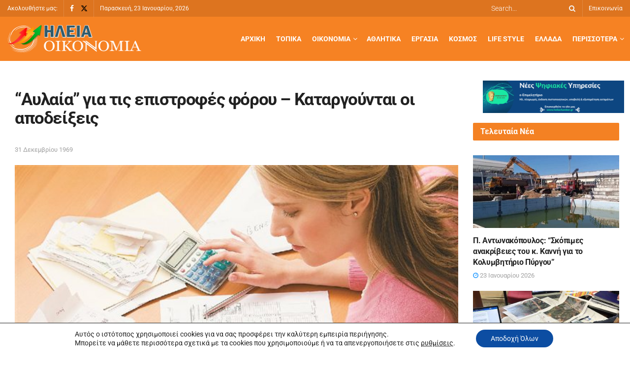

--- FILE ---
content_type: text/html; charset=UTF-8
request_url: https://www.iliaoikonomia.gr/%CE%B1%CF%85%CE%BB%CE%B1%CE%AF%CE%B1-%CE%B3%CE%B9%CE%B1-%CF%84%CE%B9%CF%82-%CE%B5%CF%80%CE%B9%CF%83%CF%84%CF%81%CE%BF%CF%86%CE%AD%CF%82-%CF%86%CF%8C%CF%81%CE%BF%CF%85-%CE%BA%CE%B1%CF%84%CE%B1/
body_size: 164061
content:
<!doctype html>
<!--[if lt IE 7]><html
class="no-js lt-ie9 lt-ie8 lt-ie7" lang="el" prefix="og: https://ogp.me/ns#"> <![endif]-->
<!--[if IE 7]><html
class="no-js lt-ie9 lt-ie8" lang="el" prefix="og: https://ogp.me/ns#"> <![endif]-->
<!--[if IE 8]><html
class="no-js lt-ie9" lang="el" prefix="og: https://ogp.me/ns#"> <![endif]-->
<!--[if IE 9]><html
class="no-js lt-ie10" lang="el" prefix="og: https://ogp.me/ns#"> <![endif]-->
<!--[if gt IE 8]><!--><html
class="no-js" lang="el" prefix="og: https://ogp.me/ns#"> <!--<![endif]--><head><meta
http-equiv="Content-Type" content="text/html; charset=UTF-8" /><meta
name='viewport' content='width=device-width, initial-scale=1, user-scalable=yes' /><link
rel="profile" href="http://gmpg.org/xfn/11" /><link
rel="pingback" href="" /><style>img:is([sizes="auto" i], [sizes^="auto," i]) { contain-intrinsic-size: 3000px 1500px }</style> <script defer src="[data-uri]" type="text/javascript"></script> <script defer src="[data-uri]" type="text/javascript"></script> <title>&quot;Αυλαία&quot; για τις επιστροφές φόρου - Καταργούνται οι αποδείξεις - Ηλεία Οικονομία</title><meta
name="description" content="Το τέλος της επιστροφής φόρου σηματοδοτεί η σαρωτική κατάργηση των φοροαπαλλαγών. Αυξάνεται ο κίνδυνος φοροδιαφυγής."/><meta
name="robots" content="follow, index, max-snippet:-1, max-video-preview:-1, max-image-preview:large"/><link
rel="canonical" href="https://www.iliaoikonomia.gr/%ce%b1%cf%85%ce%bb%ce%b1%ce%af%ce%b1-%ce%b3%ce%b9%ce%b1-%cf%84%ce%b9%cf%82-%ce%b5%cf%80%ce%b9%cf%83%cf%84%cf%81%ce%bf%cf%86%ce%ad%cf%82-%cf%86%cf%8c%cf%81%ce%bf%cf%85-%ce%ba%ce%b1%cf%84%ce%b1/" /><meta
property="og:locale" content="el_GR" /><meta
property="og:type" content="article" /><meta
property="og:title" content="&quot;Αυλαία&quot; για τις επιστροφές φόρου - Καταργούνται οι αποδείξεις - Ηλεία Οικονομία" /><meta
property="og:description" content="Το τέλος της επιστροφής φόρου σηματοδοτεί η σαρωτική κατάργηση των φοροαπαλλαγών. Αυξάνεται ο κίνδυνος φοροδιαφυγής." /><meta
property="og:url" content="https://www.iliaoikonomia.gr/%ce%b1%cf%85%ce%bb%ce%b1%ce%af%ce%b1-%ce%b3%ce%b9%ce%b1-%cf%84%ce%b9%cf%82-%ce%b5%cf%80%ce%b9%cf%83%cf%84%cf%81%ce%bf%cf%86%ce%ad%cf%82-%cf%86%cf%8c%cf%81%ce%bf%cf%85-%ce%ba%ce%b1%cf%84%ce%b1/" /><meta
property="og:site_name" content="Ηλεία Οικονομία" /><meta
property="article:section" content="Φορολογικά" /><meta
property="og:image" content="https://www.iliaoikonomia.gr/wp-content/uploads/2020/10/14390_ph1.jpg" /><meta
property="og:image:secure_url" content="https://www.iliaoikonomia.gr/wp-content/uploads/2020/10/14390_ph1.jpg" /><meta
property="og:image:width" content="622" /><meta
property="og:image:height" content="470" /><meta
property="og:image:alt" content="&#8220;Αυλαία&#8221; για τις επιστροφές φόρου &#8211; Καταργούνται οι αποδείξεις" /><meta
property="og:image:type" content="image/jpeg" /><meta
property="article:published_time" content="1969-12-31T00:00:00+02:00" /><meta
name="twitter:card" content="summary_large_image" /><meta
name="twitter:title" content="&quot;Αυλαία&quot; για τις επιστροφές φόρου - Καταργούνται οι αποδείξεις - Ηλεία Οικονομία" /><meta
name="twitter:description" content="Το τέλος της επιστροφής φόρου σηματοδοτεί η σαρωτική κατάργηση των φοροαπαλλαγών. Αυξάνεται ο κίνδυνος φοροδιαφυγής." /><meta
name="twitter:image" content="https://www.iliaoikonomia.gr/wp-content/uploads/2020/10/14390_ph1.jpg" /><meta
name="twitter:label1" content="Written by" /><meta
name="twitter:data1" content="enterid" /><meta
name="twitter:label2" content="Time to read" /><meta
name="twitter:data2" content="4 minutes" /> <script type="application/ld+json" class="rank-math-schema">{"@context":"https://schema.org","@graph":[{"@type":["Organization","Person"],"@id":"https://www.iliaoikonomia.gr/#person","name":"\u0397\u03bb\u03b5\u03af\u03b1 \u039f\u03b9\u03ba\u03bf\u03bd\u03bf\u03bc\u03af\u03b1","url":"https://www.iliaoikonomia.gr","logo":{"@type":"ImageObject","@id":"https://www.iliaoikonomia.gr/#logo","url":"https://www.iliaoikonomia.gr/wp-content/uploads/2020/09/logo-1.png","contentUrl":"https://www.iliaoikonomia.gr/wp-content/uploads/2020/09/logo-1.png","caption":"\u0397\u03bb\u03b5\u03af\u03b1 \u039f\u03b9\u03ba\u03bf\u03bd\u03bf\u03bc\u03af\u03b1","inLanguage":"el","width":"272","height":"59"},"image":{"@id":"https://www.iliaoikonomia.gr/#logo"}},{"@type":"WebSite","@id":"https://www.iliaoikonomia.gr/#website","url":"https://www.iliaoikonomia.gr","name":"\u0397\u03bb\u03b5\u03af\u03b1 \u039f\u03b9\u03ba\u03bf\u03bd\u03bf\u03bc\u03af\u03b1","publisher":{"@id":"https://www.iliaoikonomia.gr/#person"},"inLanguage":"el"},{"@type":"ImageObject","@id":"https://www.iliaoikonomia.gr/wp-content/uploads/2020/10/14390_ph1.jpg","url":"https://www.iliaoikonomia.gr/wp-content/uploads/2020/10/14390_ph1.jpg","width":"622","height":"470","inLanguage":"el"},{"@type":"WebPage","@id":"https://www.iliaoikonomia.gr/%ce%b1%cf%85%ce%bb%ce%b1%ce%af%ce%b1-%ce%b3%ce%b9%ce%b1-%cf%84%ce%b9%cf%82-%ce%b5%cf%80%ce%b9%cf%83%cf%84%cf%81%ce%bf%cf%86%ce%ad%cf%82-%cf%86%cf%8c%cf%81%ce%bf%cf%85-%ce%ba%ce%b1%cf%84%ce%b1/#webpage","url":"https://www.iliaoikonomia.gr/%ce%b1%cf%85%ce%bb%ce%b1%ce%af%ce%b1-%ce%b3%ce%b9%ce%b1-%cf%84%ce%b9%cf%82-%ce%b5%cf%80%ce%b9%cf%83%cf%84%cf%81%ce%bf%cf%86%ce%ad%cf%82-%cf%86%cf%8c%cf%81%ce%bf%cf%85-%ce%ba%ce%b1%cf%84%ce%b1/","name":"&quot;\u0391\u03c5\u03bb\u03b1\u03af\u03b1&quot; \u03b3\u03b9\u03b1 \u03c4\u03b9\u03c2 \u03b5\u03c0\u03b9\u03c3\u03c4\u03c1\u03bf\u03c6\u03ad\u03c2 \u03c6\u03cc\u03c1\u03bf\u03c5 - \u039a\u03b1\u03c4\u03b1\u03c1\u03b3\u03bf\u03cd\u03bd\u03c4\u03b1\u03b9 \u03bf\u03b9 \u03b1\u03c0\u03bf\u03b4\u03b5\u03af\u03be\u03b5\u03b9\u03c2 - \u0397\u03bb\u03b5\u03af\u03b1 \u039f\u03b9\u03ba\u03bf\u03bd\u03bf\u03bc\u03af\u03b1","datePublished":"1969-12-31T00:00:00+02:00","dateModified":"1969-12-31T00:00:00+02:00","isPartOf":{"@id":"https://www.iliaoikonomia.gr/#website"},"primaryImageOfPage":{"@id":"https://www.iliaoikonomia.gr/wp-content/uploads/2020/10/14390_ph1.jpg"},"inLanguage":"el"},{"@type":"Person","@id":"https://www.iliaoikonomia.gr/author/enterid/","name":"enterid","url":"https://www.iliaoikonomia.gr/author/enterid/","image":{"@type":"ImageObject","@id":"https://secure.gravatar.com/avatar/b3296eb4da8649397f138e4ad5c992cb1ee7f43e6e5fc5af02f1362e20600951?s=96&amp;d=mm&amp;r=g","url":"https://secure.gravatar.com/avatar/b3296eb4da8649397f138e4ad5c992cb1ee7f43e6e5fc5af02f1362e20600951?s=96&amp;d=mm&amp;r=g","caption":"enterid","inLanguage":"el"},"sameAs":["https://www.iliaoikonomia.gr"]},{"@type":"BlogPosting","headline":"&quot;\u0391\u03c5\u03bb\u03b1\u03af\u03b1&quot; \u03b3\u03b9\u03b1 \u03c4\u03b9\u03c2 \u03b5\u03c0\u03b9\u03c3\u03c4\u03c1\u03bf\u03c6\u03ad\u03c2 \u03c6\u03cc\u03c1\u03bf\u03c5 - \u039a\u03b1\u03c4\u03b1\u03c1\u03b3\u03bf\u03cd\u03bd\u03c4\u03b1\u03b9 \u03bf\u03b9 \u03b1\u03c0\u03bf\u03b4\u03b5\u03af\u03be\u03b5\u03b9\u03c2 - \u0397\u03bb\u03b5\u03af\u03b1 \u039f\u03b9\u03ba\u03bf\u03bd\u03bf\u03bc\u03af\u03b1","datePublished":"1969-12-31T00:00:00+02:00","dateModified":"1969-12-31T00:00:00+02:00","articleSection":"\u03a6\u03bf\u03c1\u03bf\u03bb\u03bf\u03b3\u03b9\u03ba\u03ac","author":{"@id":"https://www.iliaoikonomia.gr/author/enterid/","name":"enterid"},"publisher":{"@id":"https://www.iliaoikonomia.gr/#person"},"description":"\u03a4\u03bf \u03c4\u03ad\u03bb\u03bf\u03c2 \u03c4\u03b7\u03c2 \u03b5\u03c0\u03b9\u03c3\u03c4\u03c1\u03bf\u03c6\u03ae\u03c2 \u03c6\u03cc\u03c1\u03bf\u03c5 \u03c3\u03b7\u03bc\u03b1\u03c4\u03bf\u03b4\u03bf\u03c4\u03b5\u03af \u03b7 \u03c3\u03b1\u03c1\u03c9\u03c4\u03b9\u03ba\u03ae \u03ba\u03b1\u03c4\u03ac\u03c1\u03b3\u03b7\u03c3\u03b7 \u03c4\u03c9\u03bd \u03c6\u03bf\u03c1\u03bf\u03b1\u03c0\u03b1\u03bb\u03bb\u03b1\u03b3\u03ce\u03bd. \u0391\u03c5\u03be\u03ac\u03bd\u03b5\u03c4\u03b1\u03b9 \u03bf \u03ba\u03af\u03bd\u03b4\u03c5\u03bd\u03bf\u03c2 \u03c6\u03bf\u03c1\u03bf\u03b4\u03b9\u03b1\u03c6\u03c5\u03b3\u03ae\u03c2.","name":"&quot;\u0391\u03c5\u03bb\u03b1\u03af\u03b1&quot; \u03b3\u03b9\u03b1 \u03c4\u03b9\u03c2 \u03b5\u03c0\u03b9\u03c3\u03c4\u03c1\u03bf\u03c6\u03ad\u03c2 \u03c6\u03cc\u03c1\u03bf\u03c5 - \u039a\u03b1\u03c4\u03b1\u03c1\u03b3\u03bf\u03cd\u03bd\u03c4\u03b1\u03b9 \u03bf\u03b9 \u03b1\u03c0\u03bf\u03b4\u03b5\u03af\u03be\u03b5\u03b9\u03c2 - \u0397\u03bb\u03b5\u03af\u03b1 \u039f\u03b9\u03ba\u03bf\u03bd\u03bf\u03bc\u03af\u03b1","@id":"https://www.iliaoikonomia.gr/%ce%b1%cf%85%ce%bb%ce%b1%ce%af%ce%b1-%ce%b3%ce%b9%ce%b1-%cf%84%ce%b9%cf%82-%ce%b5%cf%80%ce%b9%cf%83%cf%84%cf%81%ce%bf%cf%86%ce%ad%cf%82-%cf%86%cf%8c%cf%81%ce%bf%cf%85-%ce%ba%ce%b1%cf%84%ce%b1/#richSnippet","isPartOf":{"@id":"https://www.iliaoikonomia.gr/%ce%b1%cf%85%ce%bb%ce%b1%ce%af%ce%b1-%ce%b3%ce%b9%ce%b1-%cf%84%ce%b9%cf%82-%ce%b5%cf%80%ce%b9%cf%83%cf%84%cf%81%ce%bf%cf%86%ce%ad%cf%82-%cf%86%cf%8c%cf%81%ce%bf%cf%85-%ce%ba%ce%b1%cf%84%ce%b1/#webpage"},"image":{"@id":"https://www.iliaoikonomia.gr/wp-content/uploads/2020/10/14390_ph1.jpg"},"inLanguage":"el","mainEntityOfPage":{"@id":"https://www.iliaoikonomia.gr/%ce%b1%cf%85%ce%bb%ce%b1%ce%af%ce%b1-%ce%b3%ce%b9%ce%b1-%cf%84%ce%b9%cf%82-%ce%b5%cf%80%ce%b9%cf%83%cf%84%cf%81%ce%bf%cf%86%ce%ad%cf%82-%cf%86%cf%8c%cf%81%ce%bf%cf%85-%ce%ba%ce%b1%cf%84%ce%b1/#webpage"}}]}</script> <link
rel='dns-prefetch' href='//fonts.googleapis.com' /><link
rel='preconnect' href='https://fonts.gstatic.com' />
<script defer src="[data-uri]" id="iliao-ready"></script> <link
rel='stylesheet' id='dashicons-css' href='https://www.iliaoikonomia.gr/wp-includes/css/dashicons.min.css?ver=6.8.3' type='text/css' media='all' /><link
rel='stylesheet' id='post-views-counter-frontend-css' href='https://www.iliaoikonomia.gr/wp-content/plugins/post-views-counter/css/frontend.css?ver=1.7.3' type='text/css' media='all' /><link
rel='stylesheet' id='wp-block-library-css' href='https://www.iliaoikonomia.gr/wp-includes/css/dist/block-library/style.min.css?ver=6.8.3' type='text/css' media='all' /><style id='classic-theme-styles-inline-css' type='text/css'>/*! This file is auto-generated */
.wp-block-button__link{color:#fff;background-color:#32373c;border-radius:9999px;box-shadow:none;text-decoration:none;padding:calc(.667em + 2px) calc(1.333em + 2px);font-size:1.125em}.wp-block-file__button{background:#32373c;color:#fff;text-decoration:none}</style><style id='global-styles-inline-css' type='text/css'>:root{--wp--preset--aspect-ratio--square: 1;--wp--preset--aspect-ratio--4-3: 4/3;--wp--preset--aspect-ratio--3-4: 3/4;--wp--preset--aspect-ratio--3-2: 3/2;--wp--preset--aspect-ratio--2-3: 2/3;--wp--preset--aspect-ratio--16-9: 16/9;--wp--preset--aspect-ratio--9-16: 9/16;--wp--preset--color--black: #000000;--wp--preset--color--cyan-bluish-gray: #abb8c3;--wp--preset--color--white: #ffffff;--wp--preset--color--pale-pink: #f78da7;--wp--preset--color--vivid-red: #cf2e2e;--wp--preset--color--luminous-vivid-orange: #ff6900;--wp--preset--color--luminous-vivid-amber: #fcb900;--wp--preset--color--light-green-cyan: #7bdcb5;--wp--preset--color--vivid-green-cyan: #00d084;--wp--preset--color--pale-cyan-blue: #8ed1fc;--wp--preset--color--vivid-cyan-blue: #0693e3;--wp--preset--color--vivid-purple: #9b51e0;--wp--preset--gradient--vivid-cyan-blue-to-vivid-purple: linear-gradient(135deg,rgba(6,147,227,1) 0%,rgb(155,81,224) 100%);--wp--preset--gradient--light-green-cyan-to-vivid-green-cyan: linear-gradient(135deg,rgb(122,220,180) 0%,rgb(0,208,130) 100%);--wp--preset--gradient--luminous-vivid-amber-to-luminous-vivid-orange: linear-gradient(135deg,rgba(252,185,0,1) 0%,rgba(255,105,0,1) 100%);--wp--preset--gradient--luminous-vivid-orange-to-vivid-red: linear-gradient(135deg,rgba(255,105,0,1) 0%,rgb(207,46,46) 100%);--wp--preset--gradient--very-light-gray-to-cyan-bluish-gray: linear-gradient(135deg,rgb(238,238,238) 0%,rgb(169,184,195) 100%);--wp--preset--gradient--cool-to-warm-spectrum: linear-gradient(135deg,rgb(74,234,220) 0%,rgb(151,120,209) 20%,rgb(207,42,186) 40%,rgb(238,44,130) 60%,rgb(251,105,98) 80%,rgb(254,248,76) 100%);--wp--preset--gradient--blush-light-purple: linear-gradient(135deg,rgb(255,206,236) 0%,rgb(152,150,240) 100%);--wp--preset--gradient--blush-bordeaux: linear-gradient(135deg,rgb(254,205,165) 0%,rgb(254,45,45) 50%,rgb(107,0,62) 100%);--wp--preset--gradient--luminous-dusk: linear-gradient(135deg,rgb(255,203,112) 0%,rgb(199,81,192) 50%,rgb(65,88,208) 100%);--wp--preset--gradient--pale-ocean: linear-gradient(135deg,rgb(255,245,203) 0%,rgb(182,227,212) 50%,rgb(51,167,181) 100%);--wp--preset--gradient--electric-grass: linear-gradient(135deg,rgb(202,248,128) 0%,rgb(113,206,126) 100%);--wp--preset--gradient--midnight: linear-gradient(135deg,rgb(2,3,129) 0%,rgb(40,116,252) 100%);--wp--preset--font-size--small: 13px;--wp--preset--font-size--medium: 20px;--wp--preset--font-size--large: 36px;--wp--preset--font-size--x-large: 42px;--wp--preset--spacing--20: 0.44rem;--wp--preset--spacing--30: 0.67rem;--wp--preset--spacing--40: 1rem;--wp--preset--spacing--50: 1.5rem;--wp--preset--spacing--60: 2.25rem;--wp--preset--spacing--70: 3.38rem;--wp--preset--spacing--80: 5.06rem;--wp--preset--shadow--natural: 6px 6px 9px rgba(0, 0, 0, 0.2);--wp--preset--shadow--deep: 12px 12px 50px rgba(0, 0, 0, 0.4);--wp--preset--shadow--sharp: 6px 6px 0px rgba(0, 0, 0, 0.2);--wp--preset--shadow--outlined: 6px 6px 0px -3px rgba(255, 255, 255, 1), 6px 6px rgba(0, 0, 0, 1);--wp--preset--shadow--crisp: 6px 6px 0px rgba(0, 0, 0, 1);}:where(.is-layout-flex){gap: 0.5em;}:where(.is-layout-grid){gap: 0.5em;}body .is-layout-flex{display: flex;}.is-layout-flex{flex-wrap: wrap;align-items: center;}.is-layout-flex > :is(*, div){margin: 0;}body .is-layout-grid{display: grid;}.is-layout-grid > :is(*, div){margin: 0;}:where(.wp-block-columns.is-layout-flex){gap: 2em;}:where(.wp-block-columns.is-layout-grid){gap: 2em;}:where(.wp-block-post-template.is-layout-flex){gap: 1.25em;}:where(.wp-block-post-template.is-layout-grid){gap: 1.25em;}.has-black-color{color: var(--wp--preset--color--black) !important;}.has-cyan-bluish-gray-color{color: var(--wp--preset--color--cyan-bluish-gray) !important;}.has-white-color{color: var(--wp--preset--color--white) !important;}.has-pale-pink-color{color: var(--wp--preset--color--pale-pink) !important;}.has-vivid-red-color{color: var(--wp--preset--color--vivid-red) !important;}.has-luminous-vivid-orange-color{color: var(--wp--preset--color--luminous-vivid-orange) !important;}.has-luminous-vivid-amber-color{color: var(--wp--preset--color--luminous-vivid-amber) !important;}.has-light-green-cyan-color{color: var(--wp--preset--color--light-green-cyan) !important;}.has-vivid-green-cyan-color{color: var(--wp--preset--color--vivid-green-cyan) !important;}.has-pale-cyan-blue-color{color: var(--wp--preset--color--pale-cyan-blue) !important;}.has-vivid-cyan-blue-color{color: var(--wp--preset--color--vivid-cyan-blue) !important;}.has-vivid-purple-color{color: var(--wp--preset--color--vivid-purple) !important;}.has-black-background-color{background-color: var(--wp--preset--color--black) !important;}.has-cyan-bluish-gray-background-color{background-color: var(--wp--preset--color--cyan-bluish-gray) !important;}.has-white-background-color{background-color: var(--wp--preset--color--white) !important;}.has-pale-pink-background-color{background-color: var(--wp--preset--color--pale-pink) !important;}.has-vivid-red-background-color{background-color: var(--wp--preset--color--vivid-red) !important;}.has-luminous-vivid-orange-background-color{background-color: var(--wp--preset--color--luminous-vivid-orange) !important;}.has-luminous-vivid-amber-background-color{background-color: var(--wp--preset--color--luminous-vivid-amber) !important;}.has-light-green-cyan-background-color{background-color: var(--wp--preset--color--light-green-cyan) !important;}.has-vivid-green-cyan-background-color{background-color: var(--wp--preset--color--vivid-green-cyan) !important;}.has-pale-cyan-blue-background-color{background-color: var(--wp--preset--color--pale-cyan-blue) !important;}.has-vivid-cyan-blue-background-color{background-color: var(--wp--preset--color--vivid-cyan-blue) !important;}.has-vivid-purple-background-color{background-color: var(--wp--preset--color--vivid-purple) !important;}.has-black-border-color{border-color: var(--wp--preset--color--black) !important;}.has-cyan-bluish-gray-border-color{border-color: var(--wp--preset--color--cyan-bluish-gray) !important;}.has-white-border-color{border-color: var(--wp--preset--color--white) !important;}.has-pale-pink-border-color{border-color: var(--wp--preset--color--pale-pink) !important;}.has-vivid-red-border-color{border-color: var(--wp--preset--color--vivid-red) !important;}.has-luminous-vivid-orange-border-color{border-color: var(--wp--preset--color--luminous-vivid-orange) !important;}.has-luminous-vivid-amber-border-color{border-color: var(--wp--preset--color--luminous-vivid-amber) !important;}.has-light-green-cyan-border-color{border-color: var(--wp--preset--color--light-green-cyan) !important;}.has-vivid-green-cyan-border-color{border-color: var(--wp--preset--color--vivid-green-cyan) !important;}.has-pale-cyan-blue-border-color{border-color: var(--wp--preset--color--pale-cyan-blue) !important;}.has-vivid-cyan-blue-border-color{border-color: var(--wp--preset--color--vivid-cyan-blue) !important;}.has-vivid-purple-border-color{border-color: var(--wp--preset--color--vivid-purple) !important;}.has-vivid-cyan-blue-to-vivid-purple-gradient-background{background: var(--wp--preset--gradient--vivid-cyan-blue-to-vivid-purple) !important;}.has-light-green-cyan-to-vivid-green-cyan-gradient-background{background: var(--wp--preset--gradient--light-green-cyan-to-vivid-green-cyan) !important;}.has-luminous-vivid-amber-to-luminous-vivid-orange-gradient-background{background: var(--wp--preset--gradient--luminous-vivid-amber-to-luminous-vivid-orange) !important;}.has-luminous-vivid-orange-to-vivid-red-gradient-background{background: var(--wp--preset--gradient--luminous-vivid-orange-to-vivid-red) !important;}.has-very-light-gray-to-cyan-bluish-gray-gradient-background{background: var(--wp--preset--gradient--very-light-gray-to-cyan-bluish-gray) !important;}.has-cool-to-warm-spectrum-gradient-background{background: var(--wp--preset--gradient--cool-to-warm-spectrum) !important;}.has-blush-light-purple-gradient-background{background: var(--wp--preset--gradient--blush-light-purple) !important;}.has-blush-bordeaux-gradient-background{background: var(--wp--preset--gradient--blush-bordeaux) !important;}.has-luminous-dusk-gradient-background{background: var(--wp--preset--gradient--luminous-dusk) !important;}.has-pale-ocean-gradient-background{background: var(--wp--preset--gradient--pale-ocean) !important;}.has-electric-grass-gradient-background{background: var(--wp--preset--gradient--electric-grass) !important;}.has-midnight-gradient-background{background: var(--wp--preset--gradient--midnight) !important;}.has-small-font-size{font-size: var(--wp--preset--font-size--small) !important;}.has-medium-font-size{font-size: var(--wp--preset--font-size--medium) !important;}.has-large-font-size{font-size: var(--wp--preset--font-size--large) !important;}.has-x-large-font-size{font-size: var(--wp--preset--font-size--x-large) !important;}
:where(.wp-block-post-template.is-layout-flex){gap: 1.25em;}:where(.wp-block-post-template.is-layout-grid){gap: 1.25em;}
:where(.wp-block-columns.is-layout-flex){gap: 2em;}:where(.wp-block-columns.is-layout-grid){gap: 2em;}
:root :where(.wp-block-pullquote){font-size: 1.5em;line-height: 1.6;}</style><link
rel='stylesheet' id='widgetopts-styles-css' href='https://www.iliaoikonomia.gr/wp-content/plugins/widget-options/assets/css/widget-options.css?ver=4.1.3' type='text/css' media='all' /><link
rel='stylesheet' id='jnews-parent-style-css' href='https://www.iliaoikonomia.gr/wp-content/themes/jnews/style.css?ver=6.8.3' type='text/css' media='all' /><link
rel='stylesheet' id='elementor-frontend-css' href='https://www.iliaoikonomia.gr/wp-content/uploads/elementor/css/custom-frontend.min.css?ver=1768950440' type='text/css' media='all' /><link
rel='stylesheet' id='jeg_customizer_font-css' href='//fonts.googleapis.com/css?family=Roboto%3Areguler&#038;display=swap&#038;ver=1.3.0' type='text/css' media='all' /><link
rel='stylesheet' id='font-awesome-css' href='https://www.iliaoikonomia.gr/wp-content/plugins/elementor/assets/lib/font-awesome/css/font-awesome.min.css?ver=4.7.0' type='text/css' media='all' /><link
rel='stylesheet' id='jnews-icon-css' href='https://www.iliaoikonomia.gr/wp-content/themes/jnews/assets/fonts/jegicon/jegicon.css?ver=1.0.0' type='text/css' media='all' /><link
rel='stylesheet' id='jscrollpane-css' href='https://www.iliaoikonomia.gr/wp-content/themes/jnews/assets/css/jquery.jscrollpane.css?ver=1.0.0' type='text/css' media='all' /><link
rel='stylesheet' id='oknav-css' href='https://www.iliaoikonomia.gr/wp-content/themes/jnews/assets/css/okayNav.css?ver=1.0.0' type='text/css' media='all' /><link
rel='stylesheet' id='magnific-popup-css' href='https://www.iliaoikonomia.gr/wp-content/themes/jnews/assets/css/magnific-popup.css?ver=1.0.0' type='text/css' media='all' /><link
rel='stylesheet' id='chosen-css' href='https://www.iliaoikonomia.gr/wp-content/themes/jnews/assets/css/chosen/chosen.css?ver=1.0.0' type='text/css' media='all' /><link
rel='stylesheet' id='jnews-main-css' href='https://www.iliaoikonomia.gr/wp-content/themes/jnews/assets/css/main.css?ver=1.0.0' type='text/css' media='all' /><link
rel='stylesheet' id='jnews-pages-css' href='https://www.iliaoikonomia.gr/wp-content/themes/jnews/assets/css/pages.css?ver=1.0.0' type='text/css' media='all' /><link
rel='stylesheet' id='jnews-single-css' href='https://www.iliaoikonomia.gr/wp-content/themes/jnews/assets/css/single.css?ver=1.0.0' type='text/css' media='all' /><link
rel='stylesheet' id='jnews-responsive-css' href='https://www.iliaoikonomia.gr/wp-content/themes/jnews/assets/css/responsive.css?ver=1.0.0' type='text/css' media='all' /><link
rel='stylesheet' id='jnews-pb-temp-css' href='https://www.iliaoikonomia.gr/wp-content/themes/jnews/assets/css/pb-temp.css?ver=1.0.0' type='text/css' media='all' /><link
rel='stylesheet' id='jnews-elementor-css' href='https://www.iliaoikonomia.gr/wp-content/themes/jnews/assets/css/elementor-frontend.css?ver=1.0.0' type='text/css' media='all' /><link
rel='stylesheet' id='jnews-style-css' href='https://www.iliaoikonomia.gr/wp-content/themes/child/style.css?ver=1.0.0' type='text/css' media='all' /><link
rel='stylesheet' id='jnews-darkmode-css' href='https://www.iliaoikonomia.gr/wp-content/themes/jnews/assets/css/darkmode.css?ver=1.0.0' type='text/css' media='all' /><link
rel='stylesheet' id='moove_gdpr_frontend-css' href='https://www.iliaoikonomia.gr/wp-content/plugins/gdpr-cookie-compliance/dist/styles/gdpr-main-nf.css?ver=5.0.9' type='text/css' media='all' /><style id='moove_gdpr_frontend-inline-css' type='text/css'>#moove_gdpr_cookie_modal .moove-gdpr-modal-content .moove-gdpr-tab-main h3.tab-title, 
				#moove_gdpr_cookie_modal .moove-gdpr-modal-content .moove-gdpr-tab-main span.tab-title,
				#moove_gdpr_cookie_modal .moove-gdpr-modal-content .moove-gdpr-modal-left-content #moove-gdpr-menu li a, 
				#moove_gdpr_cookie_modal .moove-gdpr-modal-content .moove-gdpr-modal-left-content #moove-gdpr-menu li button,
				#moove_gdpr_cookie_modal .moove-gdpr-modal-content .moove-gdpr-modal-left-content .moove-gdpr-branding-cnt a,
				#moove_gdpr_cookie_modal .moove-gdpr-modal-content .moove-gdpr-modal-footer-content .moove-gdpr-button-holder a.mgbutton, 
				#moove_gdpr_cookie_modal .moove-gdpr-modal-content .moove-gdpr-modal-footer-content .moove-gdpr-button-holder button.mgbutton,
				#moove_gdpr_cookie_modal .cookie-switch .cookie-slider:after, 
				#moove_gdpr_cookie_modal .cookie-switch .slider:after, 
				#moove_gdpr_cookie_modal .switch .cookie-slider:after, 
				#moove_gdpr_cookie_modal .switch .slider:after,
				#moove_gdpr_cookie_info_bar .moove-gdpr-info-bar-container .moove-gdpr-info-bar-content p, 
				#moove_gdpr_cookie_info_bar .moove-gdpr-info-bar-container .moove-gdpr-info-bar-content p a,
				#moove_gdpr_cookie_info_bar .moove-gdpr-info-bar-container .moove-gdpr-info-bar-content a.mgbutton, 
				#moove_gdpr_cookie_info_bar .moove-gdpr-info-bar-container .moove-gdpr-info-bar-content button.mgbutton,
				#moove_gdpr_cookie_modal .moove-gdpr-modal-content .moove-gdpr-tab-main .moove-gdpr-tab-main-content h1, 
				#moove_gdpr_cookie_modal .moove-gdpr-modal-content .moove-gdpr-tab-main .moove-gdpr-tab-main-content h2, 
				#moove_gdpr_cookie_modal .moove-gdpr-modal-content .moove-gdpr-tab-main .moove-gdpr-tab-main-content h3, 
				#moove_gdpr_cookie_modal .moove-gdpr-modal-content .moove-gdpr-tab-main .moove-gdpr-tab-main-content h4, 
				#moove_gdpr_cookie_modal .moove-gdpr-modal-content .moove-gdpr-tab-main .moove-gdpr-tab-main-content h5, 
				#moove_gdpr_cookie_modal .moove-gdpr-modal-content .moove-gdpr-tab-main .moove-gdpr-tab-main-content h6,
				#moove_gdpr_cookie_modal .moove-gdpr-modal-content.moove_gdpr_modal_theme_v2 .moove-gdpr-modal-title .tab-title,
				#moove_gdpr_cookie_modal .moove-gdpr-modal-content.moove_gdpr_modal_theme_v2 .moove-gdpr-tab-main h3.tab-title, 
				#moove_gdpr_cookie_modal .moove-gdpr-modal-content.moove_gdpr_modal_theme_v2 .moove-gdpr-tab-main span.tab-title,
				#moove_gdpr_cookie_modal .moove-gdpr-modal-content.moove_gdpr_modal_theme_v2 .moove-gdpr-branding-cnt a {
					font-weight: inherit				}
			#moove_gdpr_cookie_modal,#moove_gdpr_cookie_info_bar,.gdpr_cookie_settings_shortcode_content{font-family:inherit}#moove_gdpr_save_popup_settings_button{background-color:#373737;color:#fff}#moove_gdpr_save_popup_settings_button:hover{background-color:#000}#moove_gdpr_cookie_info_bar .moove-gdpr-info-bar-container .moove-gdpr-info-bar-content a.mgbutton,#moove_gdpr_cookie_info_bar .moove-gdpr-info-bar-container .moove-gdpr-info-bar-content button.mgbutton{background-color:#0c4da2}#moove_gdpr_cookie_modal .moove-gdpr-modal-content .moove-gdpr-modal-footer-content .moove-gdpr-button-holder a.mgbutton,#moove_gdpr_cookie_modal .moove-gdpr-modal-content .moove-gdpr-modal-footer-content .moove-gdpr-button-holder button.mgbutton,.gdpr_cookie_settings_shortcode_content .gdpr-shr-button.button-green{background-color:#0c4da2;border-color:#0c4da2}#moove_gdpr_cookie_modal .moove-gdpr-modal-content .moove-gdpr-modal-footer-content .moove-gdpr-button-holder a.mgbutton:hover,#moove_gdpr_cookie_modal .moove-gdpr-modal-content .moove-gdpr-modal-footer-content .moove-gdpr-button-holder button.mgbutton:hover,.gdpr_cookie_settings_shortcode_content .gdpr-shr-button.button-green:hover{background-color:#fff;color:#0c4da2}#moove_gdpr_cookie_modal .moove-gdpr-modal-content .moove-gdpr-modal-close i,#moove_gdpr_cookie_modal .moove-gdpr-modal-content .moove-gdpr-modal-close span.gdpr-icon{background-color:#0c4da2;border:1px solid #0c4da2}#moove_gdpr_cookie_info_bar span.moove-gdpr-infobar-allow-all.focus-g,#moove_gdpr_cookie_info_bar span.moove-gdpr-infobar-allow-all:focus,#moove_gdpr_cookie_info_bar button.moove-gdpr-infobar-allow-all.focus-g,#moove_gdpr_cookie_info_bar button.moove-gdpr-infobar-allow-all:focus,#moove_gdpr_cookie_info_bar span.moove-gdpr-infobar-reject-btn.focus-g,#moove_gdpr_cookie_info_bar span.moove-gdpr-infobar-reject-btn:focus,#moove_gdpr_cookie_info_bar button.moove-gdpr-infobar-reject-btn.focus-g,#moove_gdpr_cookie_info_bar button.moove-gdpr-infobar-reject-btn:focus,#moove_gdpr_cookie_info_bar span.change-settings-button.focus-g,#moove_gdpr_cookie_info_bar span.change-settings-button:focus,#moove_gdpr_cookie_info_bar button.change-settings-button.focus-g,#moove_gdpr_cookie_info_bar button.change-settings-button:focus{-webkit-box-shadow:0 0 1px 3px #0c4da2;-moz-box-shadow:0 0 1px 3px #0c4da2;box-shadow:0 0 1px 3px #0c4da2}#moove_gdpr_cookie_modal .moove-gdpr-modal-content .moove-gdpr-modal-close i:hover,#moove_gdpr_cookie_modal .moove-gdpr-modal-content .moove-gdpr-modal-close span.gdpr-icon:hover,#moove_gdpr_cookie_info_bar span[data-href]>u.change-settings-button{color:#0c4da2}#moove_gdpr_cookie_modal .moove-gdpr-modal-content .moove-gdpr-modal-left-content #moove-gdpr-menu li.menu-item-selected a span.gdpr-icon,#moove_gdpr_cookie_modal .moove-gdpr-modal-content .moove-gdpr-modal-left-content #moove-gdpr-menu li.menu-item-selected button span.gdpr-icon{color:inherit}#moove_gdpr_cookie_modal .moove-gdpr-modal-content .moove-gdpr-modal-left-content #moove-gdpr-menu li a span.gdpr-icon,#moove_gdpr_cookie_modal .moove-gdpr-modal-content .moove-gdpr-modal-left-content #moove-gdpr-menu li button span.gdpr-icon{color:inherit}#moove_gdpr_cookie_modal .gdpr-acc-link{line-height:0;font-size:0;color:transparent;position:absolute}#moove_gdpr_cookie_modal .moove-gdpr-modal-content .moove-gdpr-modal-close:hover i,#moove_gdpr_cookie_modal .moove-gdpr-modal-content .moove-gdpr-modal-left-content #moove-gdpr-menu li a,#moove_gdpr_cookie_modal .moove-gdpr-modal-content .moove-gdpr-modal-left-content #moove-gdpr-menu li button,#moove_gdpr_cookie_modal .moove-gdpr-modal-content .moove-gdpr-modal-left-content #moove-gdpr-menu li button i,#moove_gdpr_cookie_modal .moove-gdpr-modal-content .moove-gdpr-modal-left-content #moove-gdpr-menu li a i,#moove_gdpr_cookie_modal .moove-gdpr-modal-content .moove-gdpr-tab-main .moove-gdpr-tab-main-content a:hover,#moove_gdpr_cookie_info_bar.moove-gdpr-dark-scheme .moove-gdpr-info-bar-container .moove-gdpr-info-bar-content a.mgbutton:hover,#moove_gdpr_cookie_info_bar.moove-gdpr-dark-scheme .moove-gdpr-info-bar-container .moove-gdpr-info-bar-content button.mgbutton:hover,#moove_gdpr_cookie_info_bar.moove-gdpr-dark-scheme .moove-gdpr-info-bar-container .moove-gdpr-info-bar-content a:hover,#moove_gdpr_cookie_info_bar.moove-gdpr-dark-scheme .moove-gdpr-info-bar-container .moove-gdpr-info-bar-content button:hover,#moove_gdpr_cookie_info_bar.moove-gdpr-dark-scheme .moove-gdpr-info-bar-container .moove-gdpr-info-bar-content span.change-settings-button:hover,#moove_gdpr_cookie_info_bar.moove-gdpr-dark-scheme .moove-gdpr-info-bar-container .moove-gdpr-info-bar-content button.change-settings-button:hover,#moove_gdpr_cookie_info_bar.moove-gdpr-dark-scheme .moove-gdpr-info-bar-container .moove-gdpr-info-bar-content u.change-settings-button:hover,#moove_gdpr_cookie_info_bar span[data-href]>u.change-settings-button,#moove_gdpr_cookie_info_bar.moove-gdpr-dark-scheme .moove-gdpr-info-bar-container .moove-gdpr-info-bar-content a.mgbutton.focus-g,#moove_gdpr_cookie_info_bar.moove-gdpr-dark-scheme .moove-gdpr-info-bar-container .moove-gdpr-info-bar-content button.mgbutton.focus-g,#moove_gdpr_cookie_info_bar.moove-gdpr-dark-scheme .moove-gdpr-info-bar-container .moove-gdpr-info-bar-content a.focus-g,#moove_gdpr_cookie_info_bar.moove-gdpr-dark-scheme .moove-gdpr-info-bar-container .moove-gdpr-info-bar-content button.focus-g,#moove_gdpr_cookie_info_bar.moove-gdpr-dark-scheme .moove-gdpr-info-bar-container .moove-gdpr-info-bar-content a.mgbutton:focus,#moove_gdpr_cookie_info_bar.moove-gdpr-dark-scheme .moove-gdpr-info-bar-container .moove-gdpr-info-bar-content button.mgbutton:focus,#moove_gdpr_cookie_info_bar.moove-gdpr-dark-scheme .moove-gdpr-info-bar-container .moove-gdpr-info-bar-content a:focus,#moove_gdpr_cookie_info_bar.moove-gdpr-dark-scheme .moove-gdpr-info-bar-container .moove-gdpr-info-bar-content button:focus,#moove_gdpr_cookie_info_bar.moove-gdpr-dark-scheme .moove-gdpr-info-bar-container .moove-gdpr-info-bar-content span.change-settings-button.focus-g,span.change-settings-button:focus,button.change-settings-button.focus-g,button.change-settings-button:focus,#moove_gdpr_cookie_info_bar.moove-gdpr-dark-scheme .moove-gdpr-info-bar-container .moove-gdpr-info-bar-content u.change-settings-button.focus-g,#moove_gdpr_cookie_info_bar.moove-gdpr-dark-scheme .moove-gdpr-info-bar-container .moove-gdpr-info-bar-content u.change-settings-button:focus{color:#0c4da2}#moove_gdpr_cookie_modal .moove-gdpr-branding.focus-g span,#moove_gdpr_cookie_modal .moove-gdpr-modal-content .moove-gdpr-tab-main a.focus-g,#moove_gdpr_cookie_modal .moove-gdpr-modal-content .moove-gdpr-tab-main .gdpr-cd-details-toggle.focus-g{color:#0c4da2}#moove_gdpr_cookie_modal.gdpr_lightbox-hide{display:none}</style> <script type="text/javascript" src="https://www.iliaoikonomia.gr/wp-includes/js/jquery/jquery.min.js?ver=3.7.1" id="jquery-core-js"></script> <script defer type="text/javascript" src="https://www.iliaoikonomia.gr/wp-includes/js/jquery/jquery-migrate.min.js?ver=3.4.1" id="jquery-migrate-js"></script> <meta
name="generator" content="Elementor 3.34.2; features: additional_custom_breakpoints; settings: css_print_method-external, google_font-enabled, font_display-auto"><style>.e-con.e-parent:nth-of-type(n+4):not(.e-lazyloaded):not(.e-no-lazyload),
				.e-con.e-parent:nth-of-type(n+4):not(.e-lazyloaded):not(.e-no-lazyload) * {
					background-image: none !important;
				}
				@media screen and (max-height: 1024px) {
					.e-con.e-parent:nth-of-type(n+3):not(.e-lazyloaded):not(.e-no-lazyload),
					.e-con.e-parent:nth-of-type(n+3):not(.e-lazyloaded):not(.e-no-lazyload) * {
						background-image: none !important;
					}
				}
				@media screen and (max-height: 640px) {
					.e-con.e-parent:nth-of-type(n+2):not(.e-lazyloaded):not(.e-no-lazyload),
					.e-con.e-parent:nth-of-type(n+2):not(.e-lazyloaded):not(.e-no-lazyload) * {
						background-image: none !important;
					}
				}</style> <script defer src="[data-uri]"></script> <link
rel="icon" href="https://www.iliaoikonomia.gr/wp-content/uploads/2020/09/cropped-favicon-01-32x32.png" sizes="32x32" /><link
rel="icon" href="https://www.iliaoikonomia.gr/wp-content/uploads/2020/09/cropped-favicon-01-192x192.png" sizes="192x192" /><link
rel="apple-touch-icon" href="https://www.iliaoikonomia.gr/wp-content/uploads/2020/09/cropped-favicon-01-180x180.png" /><meta
name="msapplication-TileImage" content="https://www.iliaoikonomia.gr/wp-content/uploads/2020/09/cropped-favicon-01-270x270.png" /><style type="text/css" id="wp-custom-css">.jeg_post_category {
    display: none !important;
}
body,html {
	overflow-x: hidden;
}
.moove-gdpr-branding-cnt {
    display: none !important;
}
.jeg_nav_row .sf-arrows .sf-with-ul:after {
    color: #fff;
}</style></head><body
class="wp-singular post-template-default single single-post postid-73045 single-format-standard wp-embed-responsive wp-theme-jnews wp-child-theme-child jeg_toggle_light jnews jsc_normal elementor-default elementor-kit-12 aa-prefix-iliao-">
<!-- Google Tag Manager (noscript) -->
<noscript><iframe src="https://www.googletagmanager.com/ns.html?id=GTM-5R7XZ37"
height="0" width="0" style="display:none;visibility:hidden"></iframe></noscript>
<!-- End Google Tag Manager (noscript) --><div
class="jeg_ad jeg_ad_top jnews_header_top_ads"><div
class='ads-wrapper  '></div></div><div
class="jeg_viewport"><div
class="jeg_header_wrapper"><div
class="jeg_header_instagram_wrapper"></div><div
class="jeg_header normal"><div
class="jeg_topbar jeg_container jeg_navbar_wrapper dark"><div
class="container"><div
class="jeg_nav_row"><div
class="jeg_nav_col jeg_nav_left  jeg_nav_grow"><div
class="item_wrap jeg_nav_alignleft"><div
class="jeg_nav_item jeg_nav_html">
Ακολουθήστε μας:</div><div
class="jeg_nav_item socials_widget jeg_social_icon_block nobg">
<a
href="https://www.facebook.com/ilia.oikonomia" target='_blank' rel='external noopener nofollow'  aria-label="Find us on Facebook" class="jeg_facebook"><i
class="fa fa-facebook"></i> </a><a
href="https://twitter.com/iliaoikonomia?lang=el" target='_blank' rel='external noopener nofollow'  aria-label="Find us on Twitter" class="jeg_twitter"><i
class="fa fa-twitter"><span
class="jeg-icon icon-twitter"><svg
xmlns="http://www.w3.org/2000/svg" height="1em" viewbox="0 0 512 512"><path
d="M389.2 48h70.6L305.6 224.2 487 464H345L233.7 318.6 106.5 464H35.8L200.7 275.5 26.8 48H172.4L272.9 180.9 389.2 48zM364.4 421.8h39.1L151.1 88h-42L364.4 421.8z"/></svg></span></i> </a></div><div
class="jeg_nav_item jeg_top_date">
Παρασκευή, 23 Ιανουαρίου, 2026</div></div></div><div
class="jeg_nav_col jeg_nav_center  jeg_nav_normal"><div
class="item_wrap jeg_nav_aligncenter"></div></div><div
class="jeg_nav_col jeg_nav_right  jeg_nav_normal"><div
class="item_wrap jeg_nav_alignright"><div
class="jeg_nav_item jeg_nav_search"><div
class="jeg_search_wrapper jeg_search_no_expand square">
<a
href="#" class="jeg_search_toggle"><i
class="fa fa-search"></i></a><form
action="https://www.iliaoikonomia.gr/" method="get" class="jeg_search_form" target="_top">
<input
name="s" class="jeg_search_input" placeholder="Search..." type="text" value="" autocomplete="off">
<button
aria-label="Search Button" type="submit" class="jeg_search_button btn"><i
class="fa fa-search"></i></button></form><div
class="jeg_search_result jeg_search_hide with_result"><div
class="search-result-wrapper"></div><div
class="search-link search-noresult">
No Result</div><div
class="search-link search-all-button">
<i
class="fa fa-search"></i> View All Result</div></div></div></div><div
class="jeg_nav_item"><ul
class="jeg_menu jeg_top_menu"><li
id="menu-item-10604" class="menu-item menu-item-type-post_type menu-item-object-page menu-item-10604"><a
href="https://www.iliaoikonomia.gr/epikoinonia/">Επικοινωνία</a></li></ul></div></div></div></div></div></div><div
class="jeg_midbar jeg_container jeg_navbar_wrapper normal"><div
class="container"><div
class="jeg_nav_row"><div
class="jeg_nav_col jeg_nav_left jeg_nav_normal"><div
class="item_wrap jeg_nav_alignleft"><div
class="jeg_nav_item jeg_logo jeg_desktop_logo"><div
class="site-title">
<a
href="https://www.iliaoikonomia.gr/" aria-label="Visit Homepage" style="padding: 0 0 0 0;">
<img
class='jeg_logo_img' src="https://www.iliaoikonomia.gr/wp-content/uploads/2020/09/logo-1.png"  alt="Ηλεία Οικονομία"data-light-src="https://www.iliaoikonomia.gr/wp-content/uploads/2020/09/logo-1.png" data-light-srcset="https://www.iliaoikonomia.gr/wp-content/uploads/2020/09/logo-1.png 1x,  2x" data-dark-src="" data-dark-srcset=" 1x,  2x"width="272" height="59">			</a></div></div></div></div><div
class="jeg_nav_col jeg_nav_center jeg_nav_normal"><div
class="item_wrap jeg_nav_aligncenter"></div></div><div
class="jeg_nav_col jeg_nav_right jeg_nav_grow"><div
class="item_wrap jeg_nav_alignright"><div
class="jeg_nav_item jeg_main_menu_wrapper"><div
class="jeg_mainmenu_wrap"><ul
class="jeg_menu jeg_main_menu jeg_menu_style_1" data-animation="animate"><li
id="menu-item-624" class="menu-item menu-item-type-post_type menu-item-object-page menu-item-home menu-item-624 bgnav" data-item-row="default" ><a
href="https://www.iliaoikonomia.gr/">Αρχική</a></li><li
id="menu-item-135142" class="menu-item menu-item-type-taxonomy menu-item-object-category menu-item-135142 bgnav" data-item-row="default" ><a
href="https://www.iliaoikonomia.gr/category/topika-nea/">Τοπικά</a></li><li
id="menu-item-626" class="menu-item menu-item-type-taxonomy menu-item-object-category menu-item-has-children menu-item-626 bgnav" data-item-row="default" ><a
href="https://www.iliaoikonomia.gr/category/%ce%bf%ce%b9%ce%ba%ce%bf%ce%bd%ce%bf%ce%bc%ce%af%ce%b1/">Οικονομία</a><ul
class="sub-menu"><li
id="menu-item-4545" class="menu-item menu-item-type-taxonomy menu-item-object-category menu-item-4545 bgnav" data-item-row="default" ><a
href="https://www.iliaoikonomia.gr/category/%ce%b5%cf%80%ce%b9%cf%87%ce%b5%ce%b9%cf%81%ce%ae%cf%83%ce%b5%ce%b9%cf%82/">Επιχειρήσεις</a></li><li
id="menu-item-4546" class="menu-item menu-item-type-taxonomy menu-item-object-category current-post-ancestor current-menu-parent current-post-parent menu-item-4546 bgnav" data-item-row="default" ><a
href="https://www.iliaoikonomia.gr/category/%cf%86%ce%bf%cf%81%ce%bf%ce%bb%ce%bf%ce%b3%ce%b9%ce%ba%ce%ac/">Φορολογικά</a></li></ul></li><li
id="menu-item-10611" class="menu-item menu-item-type-taxonomy menu-item-object-category menu-item-10611 bgnav" data-item-row="default" ><a
href="https://www.iliaoikonomia.gr/category/%ce%b1%ce%b8%ce%bb%ce%b7%cf%84%ce%b9%ce%ba%ce%ac/">Αθλητικά</a></li><li
id="menu-item-628" class="menu-item menu-item-type-taxonomy menu-item-object-category menu-item-628 bgnav" data-item-row="default" ><a
href="https://www.iliaoikonomia.gr/category/%ce%b5%cf%81%ce%b3%ce%b1%cf%83%ce%af%ce%b1/">Εργασία</a></li><li
id="menu-item-629" class="menu-item menu-item-type-taxonomy menu-item-object-category menu-item-629 bgnav" data-item-row="default" ><a
href="https://www.iliaoikonomia.gr/category/%ce%ba%cf%8c%cf%83%ce%bc%ce%bf%cf%82/">Κόσμος</a></li><li
id="menu-item-630" class="menu-item menu-item-type-taxonomy menu-item-object-category menu-item-630 bgnav" data-item-row="default" ><a
href="https://www.iliaoikonomia.gr/category/life-style/">Life Style</a></li><li
id="menu-item-631" class="menu-item menu-item-type-taxonomy menu-item-object-category menu-item-631 bgnav" data-item-row="default" ><a
href="https://www.iliaoikonomia.gr/category/%ce%b5%ce%bb%ce%bb%ce%ac%ce%b4%ce%b1/">Ελλάδα</a></li><li
id="menu-item-4390" class="menu-item menu-item-type-custom menu-item-object-custom menu-item-has-children menu-item-4390 bgnav" data-item-row="default" ><a
href="#">Περισσότερα</a><ul
class="sub-menu"><li
id="menu-item-4395" class="menu-item menu-item-type-taxonomy menu-item-object-category menu-item-4395 bgnav" data-item-row="default" ><a
href="https://www.iliaoikonomia.gr/category/%cf%80%ce%bf%ce%bb%ce%b9%cf%84%ce%b9%cf%83%ce%bc%cf%8c%cf%82/">Πολιτισμός</a></li><li
id="menu-item-4392" class="menu-item menu-item-type-taxonomy menu-item-object-category menu-item-4392 bgnav" data-item-row="default" ><a
href="https://www.iliaoikonomia.gr/category/%ce%b5%ce%ba%cf%80%ce%b1%ce%af%ce%b4%ce%b5%cf%85%cf%83%ce%b7/">Εκπαίδευση</a></li><li
id="menu-item-4391" class="menu-item menu-item-type-taxonomy menu-item-object-category menu-item-4391 bgnav" data-item-row="default" ><a
href="https://www.iliaoikonomia.gr/category/%ce%b1%cf%81%ce%b8%cf%81%ce%bf%ce%b3%cf%81%ce%b1%cf%86%ce%af%ce%b1/">Αρθρογραφία</a></li><li
id="menu-item-4394" class="menu-item menu-item-type-taxonomy menu-item-object-category menu-item-4394 bgnav" data-item-row="default" ><a
href="https://www.iliaoikonomia.gr/category/%cf%80%ce%bf%ce%bb%ce%b9%cf%84%ce%b9%ce%ba%ce%ae/">Πολιτική</a></li><li
id="menu-item-4393" class="menu-item menu-item-type-taxonomy menu-item-object-category menu-item-4393 bgnav" data-item-row="default" ><a
href="https://www.iliaoikonomia.gr/category/%ce%b5%cf%80%ce%b5%ce%bd%ce%b4%cf%8d%cf%83%ce%b5%ce%b9%cf%82/">Επενδύσεις</a></li><li
id="menu-item-4396" class="menu-item menu-item-type-taxonomy menu-item-object-category menu-item-4396 bgnav" data-item-row="default" ><a
href="https://www.iliaoikonomia.gr/category/%cf%85%ce%b3%ce%b5%ce%af%ce%b1/">Υγεία</a></li><li
id="menu-item-4397" class="menu-item menu-item-type-taxonomy menu-item-object-category menu-item-4397 bgnav" data-item-row="default" ><a
href="https://www.iliaoikonomia.gr/category/%ce%b5%ce%ba%ce%bb%ce%bf%ce%b3%ce%ad%cf%82-2015/">Εκλογές 2015</a></li></ul></li></ul></div></div></div></div></div></div></div></div></div><div
class="jeg_header_sticky"><div
class="sticky_blankspace"></div><div
class="jeg_header normal"><div
class="jeg_container"><div
data-mode="scroll" class="jeg_stickybar jeg_navbar jeg_navbar_wrapper jeg_navbar_normal jeg_navbar_normal"><div
class="container"><div
class="jeg_nav_row"><div
class="jeg_nav_col jeg_nav_left jeg_nav_grow"><div
class="item_wrap jeg_nav_alignleft"><div
class="jeg_nav_item jeg_main_menu_wrapper"><div
class="jeg_mainmenu_wrap"><ul
class="jeg_menu jeg_main_menu jeg_menu_style_1" data-animation="animate"><li
id="menu-item-624" class="menu-item menu-item-type-post_type menu-item-object-page menu-item-home menu-item-624 bgnav" data-item-row="default" ><a
href="https://www.iliaoikonomia.gr/">Αρχική</a></li><li
id="menu-item-135142" class="menu-item menu-item-type-taxonomy menu-item-object-category menu-item-135142 bgnav" data-item-row="default" ><a
href="https://www.iliaoikonomia.gr/category/topika-nea/">Τοπικά</a></li><li
id="menu-item-626" class="menu-item menu-item-type-taxonomy menu-item-object-category menu-item-has-children menu-item-626 bgnav" data-item-row="default" ><a
href="https://www.iliaoikonomia.gr/category/%ce%bf%ce%b9%ce%ba%ce%bf%ce%bd%ce%bf%ce%bc%ce%af%ce%b1/">Οικονομία</a><ul
class="sub-menu"><li
id="menu-item-4545" class="menu-item menu-item-type-taxonomy menu-item-object-category menu-item-4545 bgnav" data-item-row="default" ><a
href="https://www.iliaoikonomia.gr/category/%ce%b5%cf%80%ce%b9%cf%87%ce%b5%ce%b9%cf%81%ce%ae%cf%83%ce%b5%ce%b9%cf%82/">Επιχειρήσεις</a></li><li
id="menu-item-4546" class="menu-item menu-item-type-taxonomy menu-item-object-category current-post-ancestor current-menu-parent current-post-parent menu-item-4546 bgnav" data-item-row="default" ><a
href="https://www.iliaoikonomia.gr/category/%cf%86%ce%bf%cf%81%ce%bf%ce%bb%ce%bf%ce%b3%ce%b9%ce%ba%ce%ac/">Φορολογικά</a></li></ul></li><li
id="menu-item-10611" class="menu-item menu-item-type-taxonomy menu-item-object-category menu-item-10611 bgnav" data-item-row="default" ><a
href="https://www.iliaoikonomia.gr/category/%ce%b1%ce%b8%ce%bb%ce%b7%cf%84%ce%b9%ce%ba%ce%ac/">Αθλητικά</a></li><li
id="menu-item-628" class="menu-item menu-item-type-taxonomy menu-item-object-category menu-item-628 bgnav" data-item-row="default" ><a
href="https://www.iliaoikonomia.gr/category/%ce%b5%cf%81%ce%b3%ce%b1%cf%83%ce%af%ce%b1/">Εργασία</a></li><li
id="menu-item-629" class="menu-item menu-item-type-taxonomy menu-item-object-category menu-item-629 bgnav" data-item-row="default" ><a
href="https://www.iliaoikonomia.gr/category/%ce%ba%cf%8c%cf%83%ce%bc%ce%bf%cf%82/">Κόσμος</a></li><li
id="menu-item-630" class="menu-item menu-item-type-taxonomy menu-item-object-category menu-item-630 bgnav" data-item-row="default" ><a
href="https://www.iliaoikonomia.gr/category/life-style/">Life Style</a></li><li
id="menu-item-631" class="menu-item menu-item-type-taxonomy menu-item-object-category menu-item-631 bgnav" data-item-row="default" ><a
href="https://www.iliaoikonomia.gr/category/%ce%b5%ce%bb%ce%bb%ce%ac%ce%b4%ce%b1/">Ελλάδα</a></li><li
id="menu-item-4390" class="menu-item menu-item-type-custom menu-item-object-custom menu-item-has-children menu-item-4390 bgnav" data-item-row="default" ><a
href="#">Περισσότερα</a><ul
class="sub-menu"><li
id="menu-item-4395" class="menu-item menu-item-type-taxonomy menu-item-object-category menu-item-4395 bgnav" data-item-row="default" ><a
href="https://www.iliaoikonomia.gr/category/%cf%80%ce%bf%ce%bb%ce%b9%cf%84%ce%b9%cf%83%ce%bc%cf%8c%cf%82/">Πολιτισμός</a></li><li
id="menu-item-4392" class="menu-item menu-item-type-taxonomy menu-item-object-category menu-item-4392 bgnav" data-item-row="default" ><a
href="https://www.iliaoikonomia.gr/category/%ce%b5%ce%ba%cf%80%ce%b1%ce%af%ce%b4%ce%b5%cf%85%cf%83%ce%b7/">Εκπαίδευση</a></li><li
id="menu-item-4391" class="menu-item menu-item-type-taxonomy menu-item-object-category menu-item-4391 bgnav" data-item-row="default" ><a
href="https://www.iliaoikonomia.gr/category/%ce%b1%cf%81%ce%b8%cf%81%ce%bf%ce%b3%cf%81%ce%b1%cf%86%ce%af%ce%b1/">Αρθρογραφία</a></li><li
id="menu-item-4394" class="menu-item menu-item-type-taxonomy menu-item-object-category menu-item-4394 bgnav" data-item-row="default" ><a
href="https://www.iliaoikonomia.gr/category/%cf%80%ce%bf%ce%bb%ce%b9%cf%84%ce%b9%ce%ba%ce%ae/">Πολιτική</a></li><li
id="menu-item-4393" class="menu-item menu-item-type-taxonomy menu-item-object-category menu-item-4393 bgnav" data-item-row="default" ><a
href="https://www.iliaoikonomia.gr/category/%ce%b5%cf%80%ce%b5%ce%bd%ce%b4%cf%8d%cf%83%ce%b5%ce%b9%cf%82/">Επενδύσεις</a></li><li
id="menu-item-4396" class="menu-item menu-item-type-taxonomy menu-item-object-category menu-item-4396 bgnav" data-item-row="default" ><a
href="https://www.iliaoikonomia.gr/category/%cf%85%ce%b3%ce%b5%ce%af%ce%b1/">Υγεία</a></li><li
id="menu-item-4397" class="menu-item menu-item-type-taxonomy menu-item-object-category menu-item-4397 bgnav" data-item-row="default" ><a
href="https://www.iliaoikonomia.gr/category/%ce%b5%ce%ba%ce%bb%ce%bf%ce%b3%ce%ad%cf%82-2015/">Εκλογές 2015</a></li></ul></li></ul></div></div></div></div><div
class="jeg_nav_col jeg_nav_center jeg_nav_normal"><div
class="item_wrap jeg_nav_aligncenter"></div></div><div
class="jeg_nav_col jeg_nav_right jeg_nav_normal"><div
class="item_wrap jeg_nav_alignright"><div
class="jeg_nav_item jeg_search_wrapper search_icon jeg_search_popup_expand">
<a
href="#" class="jeg_search_toggle" aria-label="Search Button"><i
class="fa fa-search"></i></a><form
action="https://www.iliaoikonomia.gr/" method="get" class="jeg_search_form" target="_top">
<input
name="s" class="jeg_search_input" placeholder="Search..." type="text" value="" autocomplete="off">
<button
aria-label="Search Button" type="submit" class="jeg_search_button btn"><i
class="fa fa-search"></i></button></form><div
class="jeg_search_result jeg_search_hide with_result"><div
class="search-result-wrapper"></div><div
class="search-link search-noresult">
No Result</div><div
class="search-link search-all-button">
<i
class="fa fa-search"></i> View All Result</div></div></div></div></div></div></div></div></div></div></div><div
class="jeg_navbar_mobile_wrapper"><div
class="jeg_navbar_mobile" data-mode="scroll"><div
class="jeg_mobile_bottombar jeg_mobile_midbar jeg_container dark"><div
class="container"><div
class="jeg_nav_row"><div
class="jeg_nav_col jeg_nav_left jeg_nav_normal"><div
class="item_wrap jeg_nav_alignleft"><div
class="jeg_nav_item">
<a
href="#" aria-label="Show Menu" class="toggle_btn jeg_mobile_toggle"><i
class="fa fa-bars"></i></a></div></div></div><div
class="jeg_nav_col jeg_nav_center jeg_nav_grow"><div
class="item_wrap jeg_nav_aligncenter"><div
class="jeg_nav_item jeg_mobile_logo"><div
class="site-title">
<a
href="https://www.iliaoikonomia.gr/" aria-label="Visit Homepage">
<img
class='jeg_logo_img' src="https://www.iliaoikonomia.gr/wp-content/uploads/2020/09/logo-1.png"  alt="Ηλεία Οικονομία"data-light-src="https://www.iliaoikonomia.gr/wp-content/uploads/2020/09/logo-1.png" data-light-srcset="https://www.iliaoikonomia.gr/wp-content/uploads/2020/09/logo-1.png 1x,  2x" data-dark-src="" data-dark-srcset=" 1x,  2x"width="272" height="59">			</a></div></div></div></div><div
class="jeg_nav_col jeg_nav_right jeg_nav_normal"><div
class="item_wrap jeg_nav_alignright"><div
class="jeg_nav_item jeg_search_wrapper jeg_search_popup_expand">
<a
href="#" aria-label="Search Button" class="jeg_search_toggle"><i
class="fa fa-search"></i></a><form
action="https://www.iliaoikonomia.gr/" method="get" class="jeg_search_form" target="_top">
<input
name="s" class="jeg_search_input" placeholder="Search..." type="text" value="" autocomplete="off">
<button
aria-label="Search Button" type="submit" class="jeg_search_button btn"><i
class="fa fa-search"></i></button></form><div
class="jeg_search_result jeg_search_hide with_result"><div
class="search-result-wrapper"></div><div
class="search-link search-noresult">
No Result</div><div
class="search-link search-all-button">
<i
class="fa fa-search"></i> View All Result</div></div></div></div></div></div></div></div></div><div
class="sticky_blankspace" style="height: 60px;"></div></div><div
class="jeg_ad jeg_ad_top jnews_header_bottom_ads"><div
class='ads-wrapper  '></div></div><div
class="post-wrapper"><div
class="post-wrap" ><div
class="jeg_main "><div
class="jeg_container"><div
class="jeg_content"><div
class="jeg_vc_content custom_post_template"><div
data-elementor-type="wp-post" data-elementor-id="4559" class="elementor elementor-4559"><section
class="elementor-section elementor-top-section elementor-element elementor-element-7a831f6 elementor-section-boxed elementor-section-height-default elementor-section-height-default" data-id="7a831f6" data-element_type="section"><div
class="elementor-container elementor-column-gap-default"><div
class="elementor-column elementor-col-50 elementor-top-column elementor-element elementor-element-d37ed3a" data-id="d37ed3a" data-element_type="column"><div
class="elementor-widget-wrap elementor-element-populated"><div
class="elementor-element elementor-element-594bdcb elementor-widget elementor-widget-jnews_post_breadcrumb_elementor" data-id="594bdcb" data-element_type="widget" data-widget_type="jnews_post_breadcrumb_elementor.default"><div
class="elementor-widget-container"><div
class='jeg_custom_breadcrumb_wrapper   '></div></div></div><div
class="elementor-element elementor-element-14f913e elementor-widget elementor-widget-jnews_post_title_elementor" data-id="14f913e" data-element_type="widget" data-widget_type="jnews_post_title_elementor.default"><div
class="elementor-widget-container"><div
class='jeg_custom_title_wrapper normal  '><h1 class="jeg_post_title">&#8220;Αυλαία&#8221; για τις επιστροφές φόρου &#8211; Καταργούνται οι αποδείξεις</h1></div></div></div><div
class="elementor-element elementor-element-7cdbd99 elementor-widget elementor-widget-jnews_post_meta_elementor" data-id="7cdbd99" data-element_type="widget" data-widget_type="jnews_post_meta_elementor.default"><div
class="elementor-widget-container"><div
class='jeg_post_meta jeg_custom_meta_wrapper   '><div
class='meta_left'><div
class="jeg_meta_date">
<a
href="https://www.iliaoikonomia.gr/%ce%b1%cf%85%ce%bb%ce%b1%ce%af%ce%b1-%ce%b3%ce%b9%ce%b1-%cf%84%ce%b9%cf%82-%ce%b5%cf%80%ce%b9%cf%83%cf%84%cf%81%ce%bf%cf%86%ce%ad%cf%82-%cf%86%cf%8c%cf%81%ce%bf%cf%85-%ce%ba%ce%b1%cf%84%ce%b1/">31 Δεκεμβρίου 1969</a></div></div><div
class='meta_right'></div></div></div></div><div
class="elementor-element elementor-element-175f829 elementor-widget elementor-widget-jnews_post_feature_elementor" data-id="175f829" data-element_type="widget" data-widget_type="jnews_post_feature_elementor.default"><div
class="elementor-widget-container"><div
class="jeg_featured featured_image  "><a
href="https://www.iliaoikonomia.gr/wp-content/uploads/2020/10/14390_ph1.jpg"><div
class="thumbnail-container animate-lazy" style="padding-bottom:75.563%"><img
fetchpriority="high" width="622" height="470" src="[data-uri]" class="attachment-jnews-750x536 size-jnews-750x536 lazyload wp-post-image" alt="&#8220;Αυλαία&#8221; για τις επιστροφές φόρου &#8211; Καταργούνται οι αποδείξεις" decoding="async" sizes="(max-width: 622px) 100vw, 622px" data-src="https://www.iliaoikonomia.gr/wp-content/uploads/2020/10/14390_ph1.jpg" data-srcset="https://www.iliaoikonomia.gr/wp-content/uploads/2020/10/14390_ph1.jpg 622w, https://www.iliaoikonomia.gr/wp-content/uploads/2020/10/14390_ph1-350x264.jpg 350w" data-sizes="auto" data-expand="700" /></div></a></div></div></div><div
class="elementor-element elementor-element-e833cea elementor-widget elementor-widget-jnews_post_share_elementor" data-id="e833cea" data-element_type="widget" data-widget_type="jnews_post_share_elementor.default"><div
class="elementor-widget-container"><div
class='jeg_custom_share_wrapper   '></div></div></div><div
class="elementor-element elementor-element-2df51fb elementor-widget elementor-widget-jnews_post_share_elementor" data-id="2df51fb" data-element_type="widget" data-widget_type="jnews_post_share_elementor.default"><div
class="elementor-widget-container"><div
class='jeg_custom_share_wrapper   '></div></div></div><div
class="elementor-element elementor-element-e3f0d3e elementor-widget elementor-widget-jnews_post_content_elementor" data-id="e3f0d3e" data-element_type="widget" data-widget_type="jnews_post_content_elementor.default"><div
class="elementor-widget-container"><div
class='jeg_custom_content_wrapper   '><div
class='entry-content  no-share'><div
class="jeg_share_button share-float jeg_sticky_share clearfix share-monocrhome"></div><div
class='content-inner'><div
class="prologue" style="text-align: justify;"><p>Το τέλος της επιστροφής φόρου σηματοδοτεί η σαρωτική κατάργηση των φοροαπαλλαγών. Αυξάνεται ο κίνδυνος φοροδιαφυγής.</p></div><div
class="body" style="text-align: justify;"><p>Το φορολογικό νομοσχέδιο έχει πάρει ήδη το πράσινο φως από  την Τρόικα για τις βασικές διατάξεις του αλλά μέχρι χθες αργά το βράδυ,  δεν υπήρχε τυπική πλήρης έγκριση αφήνοντας περιθώριο για τροποποιήσεις  της τελευταίας στιγμής.</p><p>Αναμένεται να κατατεθεί σήμερα με στόχο ετήσια έσοδα της τάξης του <strong>1,3 δισ. ευρώ</strong>.  Σύμφωνα με την εφημερίδα &#8220;Τα Νέα&#8221;, 237 εκατ. ευρώ θα προέλθουν από την  κατάργηση της πλειονότητας των φοροαπαλλαγών που ισχύουν μέχρι τώρα.</p><p>Δαπάνες για τόκους στεγαστικών δανείων, ενοίκια κύριας  κατοικίας ή παιδιών που σπουδάζουν, δίδακτρα φροντιστηρίων, ασφάλιστρα  και δαπάνες για ανανεώσιμες πηγές ενέργειας, παύουν να μειώνουν το φόρο  έστω και κατά 10% (από 20% πέρυσι) που ισχύει μέχρι σήμερα Ουσιαστικά  επηρεάζονται καταλυτικά 800.000 νοικοκυριά.</p><p><strong>Τέλος για τη συλλογή αποδείξεων</strong></p><p>Το βάρος των νέων φορολογικών ρυθμίσεων πέφτει κυρίως στους ελεύθερους επαγγελματίες και τις μικρές επιχειρήσεις.</p><p>Οι αυτοαπασχολούμενοι θα επιβαρυνθούν με πρόσθετους φόρους  1,3 δισ. ευρώ, οι τρίτεκνες και πολύτεκνες οικογένειες κατά 230 εκατ.  ευρώ, οι μισθωτοί και οι συνταξιούχοι θα επιβαρυνθούν κατά 237 εκατ.  ευρώ από την κατάργηση των φοροαπαλλαγών, ενώ οι αγρότες θα επιβαρυνθούν  σε πρώτη φάση από τη μείωση των επιστροφών ΦΠΑ και τη μείωση  επιδοτήσεων κατά 282 εκατ. ευρώ. Τα νομικά πρόσωπα υπολογίζεται να  πληρώσουν επιπλέον φόρους ύψους περίπου 300 εκατ. ευρώ.</p><p>Τα υπόλοιπα περίπου 700 εκατ. ευρώ θα προέλθουν από την αύξηση των έμμεσων φόρων και των ασφαλιστικών εισφορών.</p><p>Ωστόσο, ο στόχος άντλησης πρόσθετων εσόδων θεωρείται  επισφαλής καθώς η κατάργηση των φοροαπαλλαγών, αλλά και του μέτρου των  αποδείξεων εκτιμάται ότι θα εντείνει τη φοροδιαφυγή. Από τη στιγμή που  καταργείται η έκπτωση φόρου για ενοίκια κύριας κατοικίας ή παιδιών που  σπουδάζουν όπως άλλωστε και για τα δίδακτρα φροντιστηρίων οι  φορολογούμενοι δεν θα έχουν πλέον κανένα κίνητρο για τη συλλογή  αποδείξεων.</p><p>Η κατάργηση των αποδείξεων σε συνδυασμό με την απότομη  αύξηση των φορολογικών επιβαρύνσεων για 770.000 μικρομεσαίους  επιτηδευματίες και ελεύθερους επαγγελματίες που ασκούν ατομικά τις  δραστηριότητες τους, μέσω της <strong>επιβολής φόρου 26%</strong> από το  πρώτο ευρώ, που προβλέπεται από άλλες διατάξεις του νέου νομοσχεδίου,  δεν αναμένεται να βοηθήσει στην πάταξη της φοροδιαφυγής.</p><p>Την ίδια ώρα, ο συντελεστής του ΦΠΑ παραμένει στο 23%.  Κρίνεται πιθανό, πελάτες και επιτηδευματίες να συμφωνούν στη μη έκδοση  αποδείξεων εφόσον δεν θα υπάρχουν αντικίνητρα. Οι μεν μικρομεσαίοι για  κάθε 1.000 ευρώ εισοδήματος που θα δηλώνουν, θα καλούνται να πληρώνουν  260 ευρώ. Οι δε πελάτες, δεν θα έχουν κανένα κίνητρο μείωσης του δικού  τους φόρου με τη συλλογή αποδείξεων.</p><p><strong>Παραμένουν μόνο οι εκπτώσεις δαπανών</strong></p><p>Παραμένουν λοιπόν μόνο οι εκπτώσεις δαπανών που αφορούν  ιατρικά έξοδα και νοσήλια, διατροφή μεταξύ πρώην συζύγων και δωρεές προς  το Δημόσιο ή κοινωφελή ιδρύματα.</p><p>Μετά τις παρεμβάσεις εκτιμάται ότι οι επιστροφές φόρου που  φέτος αφορούν μόνο έναν στους δέκα φορολογουμένους (από 36,3% των  φορολογουμένων πέρυσι εξαιτίας του μπόνους των αποδείξεων), κατά τη  φορολόγηση των εισοδημάτων του 2013 θα αφορούν τελικά έναν στους εκατό.</p><p>Η κατάργηση των φοροαπαλλαγών ήταν μία από τις κύριες  αξιώσεις της τρόικας κατά τη διαδικασία σύνταξης του φορολογικού  νομοσχεδίου. Σε αυτή προσέκρουσε και το αίτημα του ΠΑΣΟΚ να διατηρηθεί  τουλάχιστον, έστω και ψαλιδισμένη στο 5%, η έκπτωση των τόκων  στεγαστικών δανείων.</p><p>Η κατάργηση της έκπτωσης των τόκων στεγαστικών δανείων  επηρεάζει καταλυτικά τις φορολογικές επιβαρύνσεις περίπου 800.000  νοικοκυριών με στεγαστικά δάνεια, τα οποία μπορούσαν φέτος να μειώσουν  τον φόρο τους κατά το 10% των τόκων που είχαν καταβάλει για την  εξυπηρέτηση του στεγαστικού τους.</p><p><strong>Παράδειγμα</strong></p><p>Για παράδειγμα, μισθωτός χωρίς παιδιά και εισόδημα 20.000  ευρώ ο οποίος είχε καταβάλει 1.000 ευρώ για τόκους στεγαστικού δανείου  και 800 ευρώ για ασφάλιστρα ζωής, κέρδιζε έκπτωση φόρου 180 ευρώ (το 10%  της δαπάνης για τόκους και ασφάλιστρα). Φέτος με τις φοροαπαλλαγές σε  ισχύ, ο φόρος που αναλογεί είναι 2.420, αλλά με τη μείωση των 180 ευρώ  περιορίζεται σε 2.240 και επειδή ο φόρος που είχε παρακρατηθεί ήταν  μεγαλύτερος θα είχε επιστροφή φόρου.</p><p>Με τις αλλαγές στην κλίμακα φορολογίας εισοδήματος και την  κατάργηση των φοροαπαλλαγών ο ίδιος φορολογούμενος, ο οποίος θεωρητικά  με βάση μόνο τις αλλαγές στην κλίμακα θα όφειλε λιγότερο φόρο κατά 70  ευρώ (φόρος κλίμακας 2.350) ευρώ, επειδή χάνει και τις φοροαπαλλαγές θα  επιβαρυνθεί τελικά με φόρο 110 ευρώ επιπλέον και δεν υπάρχει περίπτωση  να έχει επιστροφή φόρου.</p><p><strong>Η κατάργηση της έκπτωσης τόκων στεγαστικών δανείων</strong>,  μπορεί να διευρύνει τα βάρη για τους φορολογουμένους, δεν έχει όμως  καμία διάσταση υποβοήθησης της φοροδιαφυγής. Δεν ισχύει το ίδιο με τις  φοροαπαλλαγές για ενοίκια κύριας κατοικίας ή παιδιών που σπουδάζουν,  όπως άλλωστε και για τα δίδακτρα φροντιστηρίων.</p><p>Απουσία κινήτρων για τη συλλογή αποδείξεων, γεννάται εύλογα  το ερώτημα γιατί να ζητήσει ο ενοικιαστής απόδειξη και να μην έρθει σε  συμφωνία με τον ιδιοκτήτη για χαμηλότερο ενοίκιο. Το υπουργείο  Οικονομικών μελετά επί μήνες την παροχή κινήτρων για τη συλλογή  αποδείξεων σε συνδυασμό με τη χρήση πλαστικού χρήματος, που θα  διευκολύνει την απευθείας είσπραξη του ΦΠΑ.</p><p>Προς το παρόν, δεν έχει καν διευκρινιστεί αν και το 2013 θα  υπάρχει υποχρέωση των φορολογουμένων να συλλέγουν αποδείξεις αξίας ίσης  με το 25% του εισοδήματός τους για να μην υπάρξει ποινή πρόσθετου φόρου,  όπως ισχύει φέτος. Μέχρι χθες το βράδυ, πάντως, σχετική διάταξη δεν  είχε περιληφθεί στο φορολογικό νομοσχέδιο.</p><p></p><p>247</p></div></div></div></div></div></div><div
class="elementor-element elementor-element-ef4fdd1 elementor-widget elementor-widget-jnews_post_share_elementor" data-id="ef4fdd1" data-element_type="widget" data-widget_type="jnews_post_share_elementor.default"><div
class="elementor-widget-container"><div
class='jeg_custom_share_wrapper   '></div></div></div><div
class="elementor-element elementor-element-b17a45b elementor-widget elementor-widget-jnews_post_sequence_elementor" data-id="b17a45b" data-element_type="widget" data-widget_type="jnews_post_sequence_elementor.default"><div
class="elementor-widget-container"><div
class='jeg_custom_prev_next_wrapper jnews_prev_next_container   '><div
class="jeg_prevnext_post">
<a
href="https://www.iliaoikonomia.gr/i-megali-evdomada-ieres-akolouthies-ka/" class="post prev-post">
<span
class="caption">Προηγούμενο Άρθρο</span><h3 class="post-title">Η Μεγάλη Εβδομάδα. Ιερές Ακολουθίες και Τροπάρια της Μ. Εβδομάδας</h3>
</a>
<a
href="https://www.iliaoikonomia.gr/46456-html/" class="post next-post">
<span
class="caption">Επόμενο Άρθρο</span><h3 class="post-title">Τι προβλέπει ο Νέος Αναπτυξιακός Νόμος</h3>
</a></div></div></div></div><div
class="elementor-element elementor-element-a21cbcd elementor-widget elementor-widget-jnews_post_related_elementor" data-id="a21cbcd" data-element_type="widget" data-widget_type="jnews_post_related_elementor.default"><div
class="elementor-widget-container"><div
class='jnews_related_post_container jeg_custom_related_wrapper   '><div
class="jeg_postblock_11 jeg_postblock jeg_module_hook jeg_pagination_loadmore jeg_col_3o3 jnews_module_73045_10_697388e02e453   " data-unique="jnews_module_73045_10_697388e02e453"><div
class="jeg_block_heading jeg_block_heading_3 jeg_subcat_right"><h3 class="jeg_block_title"><span>Σχετικά<strong> Άρθρα</strong></span></h3></div><div
class="jeg_block_container"><div
class="jeg_posts_wrap"><div
class="jeg_posts jeg_load_more_flag"><article
class="jeg_post jeg_pl_md_card format-standard"><div
class="jeg_inner_post"><div
class="jeg_thumb">
<a
href="https://www.iliaoikonomia.gr/i-eforia-saronei-tous-trapezikous-logariasmous/" aria-label="Read article: Η εφορία σαρώνει τους τραπεζικούς λογαριασμούς"><div
class="thumbnail-container animate-lazy  size-715 "><img
width="350" height="250" src="[data-uri]" class="attachment-jnews-350x250 size-jnews-350x250 lazyload wp-post-image" alt="Η εφορία σαρώνει τους τραπεζικούς λογαριασμούς" decoding="async" sizes="(max-width: 350px) 100vw, 350px" data-src="https://www.iliaoikonomia.gr/wp-content/uploads/2025/12/4b9a7b6df7914d1a9ba231a0adbd6e77-350x250.jpg" data-srcset="https://www.iliaoikonomia.gr/wp-content/uploads/2025/12/4b9a7b6df7914d1a9ba231a0adbd6e77-350x250.jpg 350w, https://www.iliaoikonomia.gr/wp-content/uploads/2025/12/4b9a7b6df7914d1a9ba231a0adbd6e77-120x86.jpg 120w, https://www.iliaoikonomia.gr/wp-content/uploads/2025/12/4b9a7b6df7914d1a9ba231a0adbd6e77-750x536.jpg 750w" data-sizes="auto" data-expand="700" /></div></a></div><div
class="jeg_postblock_content"><div
class="jeg_post_category">
<span>
<a
href="https://www.iliaoikonomia.gr/category/%cf%86%ce%bf%cf%81%ce%bf%ce%bb%ce%bf%ce%b3%ce%b9%ce%ba%ce%ac/">Φορολογικά</a>
</span></div><h3 class="jeg_post_title">
<a
href="https://www.iliaoikonomia.gr/i-eforia-saronei-tous-trapezikous-logariasmous/">Η εφορία σαρώνει τους τραπεζικούς λογαριασμούς</a></h3><div
class="jeg_post_meta"><div
class="jeg_meta_date"><a
href="https://www.iliaoikonomia.gr/i-eforia-saronei-tous-trapezikous-logariasmous/"><i
class="fa fa-clock-o"></i> 22 Δεκεμβρίου 2025</a></div></div></div></div></article><article
class="jeg_post jeg_pl_md_card format-standard"><div
class="jeg_inner_post"><div
class="jeg_thumb">
<a
href="https://www.iliaoikonomia.gr/eforia-poia-timologia-charaktirizontai-eikonika-i-pliromi-meso-trapezas-den-arkei/" aria-label="Read article: Εφορία: Ποια τιμολόγια χαρακτηρίζονται εικονικά &#8211; Η πληρωμή μέσω τράπεζας δεν αρκεί"><div
class="thumbnail-container animate-lazy  size-715 "><img
width="350" height="250" src="[data-uri]" class="attachment-jnews-350x250 size-jnews-350x250 lazyload wp-post-image" alt="Εφορία: Ποια τιμολόγια χαρακτηρίζονται εικονικά &#8211; Η πληρωμή μέσω τράπεζας δεν αρκεί" decoding="async" sizes="(max-width: 350px) 100vw, 350px" data-src="https://www.iliaoikonomia.gr/wp-content/uploads/2025/12/7b58df424aa3d060bfb30b0ef3af6d01_XL-350x250.jpg" data-srcset="https://www.iliaoikonomia.gr/wp-content/uploads/2025/12/7b58df424aa3d060bfb30b0ef3af6d01_XL-350x250.jpg 350w, https://www.iliaoikonomia.gr/wp-content/uploads/2025/12/7b58df424aa3d060bfb30b0ef3af6d01_XL-120x86.jpg 120w, https://www.iliaoikonomia.gr/wp-content/uploads/2025/12/7b58df424aa3d060bfb30b0ef3af6d01_XL-750x536.jpg 750w, https://www.iliaoikonomia.gr/wp-content/uploads/2025/12/7b58df424aa3d060bfb30b0ef3af6d01_XL-1140x815.jpg 1140w" data-sizes="auto" data-expand="700" /></div></a></div><div
class="jeg_postblock_content"><div
class="jeg_post_category">
<span>
<a
href="https://www.iliaoikonomia.gr/category/%cf%86%ce%bf%cf%81%ce%bf%ce%bb%ce%bf%ce%b3%ce%b9%ce%ba%ce%ac/">Φορολογικά</a>
</span></div><h3 class="jeg_post_title">
<a
href="https://www.iliaoikonomia.gr/eforia-poia-timologia-charaktirizontai-eikonika-i-pliromi-meso-trapezas-den-arkei/">Εφορία: Ποια τιμολόγια χαρακτηρίζονται εικονικά &#8211; Η πληρωμή μέσω τράπεζας δεν αρκεί</a></h3><div
class="jeg_post_meta"><div
class="jeg_meta_date"><a
href="https://www.iliaoikonomia.gr/eforia-poia-timologia-charaktirizontai-eikonika-i-pliromi-meso-trapezas-den-arkei/"><i
class="fa fa-clock-o"></i> 8 Δεκεμβρίου 2025</a></div></div></div></div></article><article
class="jeg_post jeg_pl_md_card format-standard"><div
class="jeg_inner_post"><div
class="jeg_thumb">
<a
href="https://www.iliaoikonomia.gr/poioi-bainoun-sto-stochastro-tis-aade-gia-adilota-eisodimata-kai-enoikia/" aria-label="Read article: Ποιοι μπαίνουν στο στόχαστρο της ΑΑΔΕ για αδήλωτα εισοδήματα και ενοίκια"><div
class="thumbnail-container animate-lazy  size-715 "><img
loading="lazy" width="350" height="250" src="[data-uri]" class="attachment-jnews-350x250 size-jnews-350x250 lazyload wp-post-image" alt="Ποιοι μπαίνουν στο στόχαστρο της ΑΑΔΕ για αδήλωτα εισοδήματα και ενοίκια" decoding="async" sizes="(max-width: 350px) 100vw, 350px" data-src="https://www.iliaoikonomia.gr/wp-content/uploads/2025/11/AADE_NEO_KTIRIO-350x250.jpg" data-srcset="https://www.iliaoikonomia.gr/wp-content/uploads/2025/11/AADE_NEO_KTIRIO-350x250.jpg 350w, https://www.iliaoikonomia.gr/wp-content/uploads/2025/11/AADE_NEO_KTIRIO-120x86.jpg 120w, https://www.iliaoikonomia.gr/wp-content/uploads/2025/11/AADE_NEO_KTIRIO-750x536.jpg 750w, https://www.iliaoikonomia.gr/wp-content/uploads/2025/11/AADE_NEO_KTIRIO-1140x815.jpg 1140w" data-sizes="auto" data-expand="700" /></div></a></div><div
class="jeg_postblock_content"><div
class="jeg_post_category">
<span>
<a
href="https://www.iliaoikonomia.gr/category/%cf%86%ce%bf%cf%81%ce%bf%ce%bb%ce%bf%ce%b3%ce%b9%ce%ba%ce%ac/">Φορολογικά</a>
</span></div><h3 class="jeg_post_title">
<a
href="https://www.iliaoikonomia.gr/poioi-bainoun-sto-stochastro-tis-aade-gia-adilota-eisodimata-kai-enoikia/">Ποιοι μπαίνουν στο στόχαστρο της ΑΑΔΕ για αδήλωτα εισοδήματα και ενοίκια</a></h3><div
class="jeg_post_meta"><div
class="jeg_meta_date"><a
href="https://www.iliaoikonomia.gr/poioi-bainoun-sto-stochastro-tis-aade-gia-adilota-eisodimata-kai-enoikia/"><i
class="fa fa-clock-o"></i> 3 Νοεμβρίου 2025</a></div></div></div></div></article><article
class="jeg_post jeg_pl_md_card format-standard"><div
class="jeg_inner_post"><div
class="jeg_thumb">
<a
href="https://www.iliaoikonomia.gr/parelthon-apo-simera-to-sdoe-ti-tha-ginei-me-tis-ekkremeis-ypotheseis/" aria-label="Read article: Παρελθόν από σήμερα το ΣΔΟΕ, τι θα γίνει με τις εκκρεμείς υποθέσεις"><div
class="thumbnail-container animate-lazy  size-715 "><img
loading="lazy" width="350" height="250" src="[data-uri]" class="attachment-jnews-350x250 size-jnews-350x250 lazyload wp-post-image" alt="Παρελθόν από σήμερα το ΣΔΟΕ, τι θα γίνει με τις εκκρεμείς υποθέσεις" decoding="async" sizes="(max-width: 350px) 100vw, 350px" data-src="https://www.iliaoikonomia.gr/wp-content/uploads/2025/10/sdoe1-873x432-1-350x250.webp" data-srcset="https://www.iliaoikonomia.gr/wp-content/uploads/2025/10/sdoe1-873x432-1-350x250.webp 350w, https://www.iliaoikonomia.gr/wp-content/uploads/2025/10/sdoe1-873x432-1-120x86.webp 120w" data-sizes="auto" data-expand="700" /></div></a></div><div
class="jeg_postblock_content"><div
class="jeg_post_category">
<span>
<a
href="https://www.iliaoikonomia.gr/category/%cf%86%ce%bf%cf%81%ce%bf%ce%bb%ce%bf%ce%b3%ce%b9%ce%ba%ce%ac/">Φορολογικά</a>
</span></div><h3 class="jeg_post_title">
<a
href="https://www.iliaoikonomia.gr/parelthon-apo-simera-to-sdoe-ti-tha-ginei-me-tis-ekkremeis-ypotheseis/">Παρελθόν από σήμερα το ΣΔΟΕ, τι θα γίνει με τις εκκρεμείς υποθέσεις</a></h3><div
class="jeg_post_meta"><div
class="jeg_meta_date"><a
href="https://www.iliaoikonomia.gr/parelthon-apo-simera-to-sdoe-ti-tha-ginei-me-tis-ekkremeis-ypotheseis/"><i
class="fa fa-clock-o"></i> 6 Οκτωβρίου 2025</a></div></div></div></div></article></div></div><div
class='module-overlay'><div
class='preloader_type preloader_dot'><div
class="module-preloader jeg_preloader dot">
<span></span><span></span><span></span></div><div
class="module-preloader jeg_preloader circle"><div
class="jnews_preloader_circle_outer"><div
class="jnews_preloader_circle_inner"></div></div></div><div
class="module-preloader jeg_preloader square"><div
class="jeg_square"><div
class="jeg_square_inner"></div></div></div></div></div></div><div
class="jeg_block_navigation"><div
class='navigation_overlay'><div
class='module-preloader jeg_preloader'><span></span><span></span><span></span></div></div><div
class="jeg_block_loadmore ">
<a
href="#" class='' data-load='ΠΕΡΙΣΣΟΤΕΡΑ' data-loading='ΦΟΡΤΩΣΗ...'> ΠΕΡΙΣΣΟΤΕΡΑ</a></div></div> <script defer src="[data-uri]"></script> </div></div></div></div></div></div><div
class="elementor-column elementor-col-50 elementor-top-column elementor-element elementor-element-cbb6900" data-id="cbb6900" data-element_type="column"><div
class="elementor-widget-wrap elementor-element-populated"><div
class="elementor-element elementor-element-6d643fa elementor-widget elementor-widget-wp-widget-advads_ad_widget" data-id="6d643fa" data-element_type="widget" data-widget_type="wp-widget-advads_ad_widget.default"><div
class="elementor-widget-container">
<img
loading="lazy" src="https://www.iliaoikonomia.gr/wp-content/uploads/2023/03/Νέες-Ψηφιακές-Υπηρεσίες-Κινούμενες-εικόνες-για-μέσα-κοινωνικής-δικτύωσης-Banner-οριζόντια.gif" alt=""  width="700" height="160"   /></div></div><div
class="elementor-element elementor-element-ed7b2bd elementor-widget elementor-widget-jnews_block_9_elementor" data-id="ed7b2bd" data-element_type="widget" data-widget_type="jnews_block_9_elementor.default"><div
class="elementor-widget-container"><div
class="jeg_postblock_9 jeg_postblock jeg_module_hook jeg_pagination_disable jeg_col_1o3 jnews_module_73045_11_697388e05b28b   " data-unique="jnews_module_73045_11_697388e05b28b"><div
class="jeg_block_heading jeg_block_heading_3 jeg_subcat_right"><h3 class="jeg_block_title"><span>Τελευταία Νέα</span></h3></div><div
class="jeg_block_container"><div
class="jeg_posts_wrap"><div
class="jeg_posts jeg_load_more_flag"><article
class="jeg_post jeg_pl_md_1 format-standard"><div
class="jeg_thumb">
<a
href="https://www.iliaoikonomia.gr/p-antonakopoulos-skopimes-anakriveies-tou-k-kanni-gia-to-kolymvitirio-pyrgou/" aria-label="Read article: Π. Αντωνακόπουλος: &#8220;Σκόπιμες ανακρίβειες του κ. Καννή για το Κολυμβητήριο Πύργου&#8221;"><div
class="thumbnail-container animate-lazy  size-500 "><img
loading="lazy" width="360" height="180" src="[data-uri]" class="attachment-jnews-360x180 size-jnews-360x180 lazyload wp-post-image" alt="Π. Αντωνακόπουλος: &#8220;Σκόπιμες ανακρίβειες του κ. Καννή για το Κολυμβητήριο Πύργου&#8221;" decoding="async" data-src="https://www.iliaoikonomia.gr/wp-content/uploads/2026/01/kolymv-360x180.jpg" data-srcset="" data-sizes="auto" data-expand="700" /></div></a><div
class="jeg_post_category">
<span><a
href="https://www.iliaoikonomia.gr/category/%cf%80%ce%bf%ce%bb%ce%b9%cf%84%ce%b9%ce%ba%ce%ae-%cf%84%ce%bf%cf%80%ce%b9%ce%ba%ce%ac/" class="category-%cf%80%ce%bf%ce%bb%ce%b9%cf%84%ce%b9%ce%ba%ce%ae-%cf%84%ce%bf%cf%80%ce%b9%ce%ba%ce%ac">Πολιτική, Τοπικά</a></span></div></div><div
class="jeg_postblock_content"><h3 class="jeg_post_title">
<a
href="https://www.iliaoikonomia.gr/p-antonakopoulos-skopimes-anakriveies-tou-k-kanni-gia-to-kolymvitirio-pyrgou/">Π. Αντωνακόπουλος: &#8220;Σκόπιμες ανακρίβειες του κ. Καννή για το Κολυμβητήριο Πύργου&#8221;</a></h3><div
class="jeg_post_meta"><div
class="jeg_meta_date"><a
href="https://www.iliaoikonomia.gr/p-antonakopoulos-skopimes-anakriveies-tou-k-kanni-gia-to-kolymvitirio-pyrgou/" ><i
class="fa fa-clock-o"></i> 23 Ιανουαρίου 2026</a></div></div></div></article><article
class="jeg_post jeg_pl_md_1 format-standard"><div
class="jeg_thumb">
<a
href="https://www.iliaoikonomia.gr/stratigiki-antiplimmyriki-thorakisi-tou-dimou-andravidas-kyllinis/" aria-label="Read article: Στρατηγική αντιπλημμυρική θωράκιση του Δήμου Ανδραβίδας-Κυλλήνης"><div
class="thumbnail-container animate-lazy  size-500 "><img
loading="lazy" width="360" height="180" src="[data-uri]" class="attachment-jnews-360x180 size-jnews-360x180 lazyload wp-post-image" alt="Στρατηγική αντιπλημμυρική θωράκιση του Δήμου Ανδραβίδας-Κυλλήνης" decoding="async" sizes="(max-width: 360px) 100vw, 360px" data-src="https://www.iliaoikonomia.gr/wp-content/uploads/2026/01/1000013523-360x180.jpg" data-srcset="https://www.iliaoikonomia.gr/wp-content/uploads/2026/01/1000013523-360x180.jpg 360w, https://www.iliaoikonomia.gr/wp-content/uploads/2026/01/1000013523-750x375.jpg 750w, https://www.iliaoikonomia.gr/wp-content/uploads/2026/01/1000013523-1140x570.jpg 1140w" data-sizes="auto" data-expand="700" /></div></a><div
class="jeg_post_category">
<span><a
href="https://www.iliaoikonomia.gr/category/topika-nea/" class="category-topika-nea">Τοπικά</a></span></div></div><div
class="jeg_postblock_content"><h3 class="jeg_post_title">
<a
href="https://www.iliaoikonomia.gr/stratigiki-antiplimmyriki-thorakisi-tou-dimou-andravidas-kyllinis/">Στρατηγική αντιπλημμυρική θωράκιση του Δήμου Ανδραβίδας-Κυλλήνης</a></h3><div
class="jeg_post_meta"><div
class="jeg_meta_date"><a
href="https://www.iliaoikonomia.gr/stratigiki-antiplimmyriki-thorakisi-tou-dimou-andravidas-kyllinis/" ><i
class="fa fa-clock-o"></i> 23 Ιανουαρίου 2026</a></div></div></div></article><article
class="jeg_post jeg_pl_md_1 format-standard"><div
class="jeg_thumb">
<a
href="https://www.iliaoikonomia.gr/epimelitirio-ileias-synergasia-gia-tin-tonosi-tis-topikis-agoras/" aria-label="Read article: Επιμελητήριο Ηλείας: Συνεργασία για την Τόνωση της Τοπικής Αγοράς"><div
class="thumbnail-container animate-lazy  size-500 "><img
loading="lazy" width="360" height="180" src="[data-uri]" class="attachment-jnews-360x180 size-jnews-360x180 lazyload wp-post-image" alt="Επιμελητήριο Ηλείας: Ζητά την άμεση παρέμβαση του Υπουργού Υγείας για το Νοσοκομείο Πύργου" decoding="async" data-src="https://www.iliaoikonomia.gr/wp-content/uploads/2022/09/epimelhthrio-hleias--360x180.jpg" data-srcset="" data-sizes="auto" data-expand="700" /></div></a><div
class="jeg_post_category">
<span><a
href="https://www.iliaoikonomia.gr/category/topika-nea/" class="category-topika-nea">Τοπικά</a></span></div></div><div
class="jeg_postblock_content"><h3 class="jeg_post_title">
<a
href="https://www.iliaoikonomia.gr/epimelitirio-ileias-synergasia-gia-tin-tonosi-tis-topikis-agoras/">Επιμελητήριο Ηλείας: Συνεργασία για την Τόνωση της Τοπικής Αγοράς</a></h3><div
class="jeg_post_meta"><div
class="jeg_meta_date"><a
href="https://www.iliaoikonomia.gr/epimelitirio-ileias-synergasia-gia-tin-tonosi-tis-topikis-agoras/" ><i
class="fa fa-clock-o"></i> 23 Ιανουαρίου 2026</a></div></div></div></article><article
class="jeg_post jeg_pl_md_1 format-standard"><div
class="jeg_thumb">
<a
href="https://www.iliaoikonomia.gr/paraskinio-me-tis-synantiseis-tou-proedrou-dimokratias-oi-fovoi-gia-tis-epomenes-ekloges/" aria-label="Read article: Παρασκήνιο με τις συναντήσεις του Προέδρου Δημοκρατίας-Οι φόβοι για τις επόμενες εκλογές"><div
class="thumbnail-container animate-lazy  size-500 "><img
loading="lazy" width="360" height="180" src="[data-uri]" class="attachment-jnews-360x180 size-jnews-360x180 lazyload wp-post-image" alt="Παρασκήνιο με τις συναντήσεις του Προέδρου Δημοκρατίας-Οι φόβοι για τις επόμενες εκλογές" decoding="async" sizes="(max-width: 360px) 100vw, 360px" data-src="https://www.iliaoikonomia.gr/wp-content/uploads/2026/01/tasoulas-3-360x180.jpg" data-srcset="https://www.iliaoikonomia.gr/wp-content/uploads/2026/01/tasoulas-3-360x180.jpg 360w, https://www.iliaoikonomia.gr/wp-content/uploads/2026/01/tasoulas-3-750x375.jpg 750w, https://www.iliaoikonomia.gr/wp-content/uploads/2026/01/tasoulas-3-1140x570.jpg 1140w" data-sizes="auto" data-expand="700" /></div></a><div
class="jeg_post_category">
<span><a
href="https://www.iliaoikonomia.gr/category/%ce%b5%ce%bb%ce%bb%ce%ac%ce%b4%ce%b1-%cf%80%ce%bf%ce%bb%ce%b9%cf%84%ce%b9%ce%ba%ce%ae/" class="category-%ce%b5%ce%bb%ce%bb%ce%ac%ce%b4%ce%b1-%cf%80%ce%bf%ce%bb%ce%b9%cf%84%ce%b9%ce%ba%ce%ae">Ελλάδα, Πολιτική</a></span></div></div><div
class="jeg_postblock_content"><h3 class="jeg_post_title">
<a
href="https://www.iliaoikonomia.gr/paraskinio-me-tis-synantiseis-tou-proedrou-dimokratias-oi-fovoi-gia-tis-epomenes-ekloges/">Παρασκήνιο με τις συναντήσεις του Προέδρου Δημοκρατίας-Οι φόβοι για τις επόμενες εκλογές</a></h3><div
class="jeg_post_meta"><div
class="jeg_meta_date"><a
href="https://www.iliaoikonomia.gr/paraskinio-me-tis-synantiseis-tou-proedrou-dimokratias-oi-fovoi-gia-tis-epomenes-ekloges/" ><i
class="fa fa-clock-o"></i> 23 Ιανουαρίου 2026</a></div></div></div></article></div></div><div
class='module-overlay'><div
class='preloader_type preloader_dot'><div
class="module-preloader jeg_preloader dot">
<span></span><span></span><span></span></div><div
class="module-preloader jeg_preloader circle"><div
class="jnews_preloader_circle_outer"><div
class="jnews_preloader_circle_inner"></div></div></div><div
class="module-preloader jeg_preloader square"><div
class="jeg_square"><div
class="jeg_square_inner"></div></div></div></div></div></div><div
class="jeg_block_navigation"><div
class='navigation_overlay'><div
class='module-preloader jeg_preloader'><span></span><span></span><span></span></div></div></div><style scoped>.jnews_module_73045_11_697388e05b28b .jeg_block_heading_3 { background: #F48123; }</style> <script defer src="[data-uri]"></script> </div></div></div></div></div></div></section></div><div
class="jnews_popup_post_container"><section
class="jeg_popup_post">
<span
class="caption">Επόμενο Άρθρο</span><div
class="jeg_popup_content"><div
class="jeg_thumb">
<a
href="https://www.iliaoikonomia.gr/46456-html/"><div
class="thumbnail-container animate-lazy no_thumbnail size-1000 "></div>                    </a></div><h3 class="post-title">
<a
href="https://www.iliaoikonomia.gr/46456-html/">
Τι προβλέπει ο Νέος Αναπτυξιακός Νόμος                    </a></h3></div><div
class="jeg_popup_content"><div
class="jeg_thumb">
<a
href="https://www.iliaoikonomia.gr/46516-html/"><div
class="thumbnail-container animate-lazy no_thumbnail size-1000 "></div>                    </a></div><h3 class="post-title">
<a
href="https://www.iliaoikonomia.gr/46516-html/">
Χάσαμε το ...δρόμο! Στοπ...                    </a></h3></div><div
class="jeg_popup_content"><div
class="jeg_thumb">
<a
href="https://www.iliaoikonomia.gr/57718-html/"><div
class="thumbnail-container animate-lazy no_thumbnail size-1000 "></div>                    </a></div><h3 class="post-title">
<a
href="https://www.iliaoikonomia.gr/57718-html/">
Αρίστευσε και ως πρόσωπο της χρονιάς  -                   Ραφαήλ Παπαδόπουλος.                    </a></h3></div>
<a
href="#" class="jeg_popup_close"><i
class="fa fa-close"></i></a></section></div></div></div></div></div><div
id="post-body-class" class="wp-singular post-template-default single single-post postid-73045 single-format-standard wp-embed-responsive wp-theme-jnews wp-child-theme-child jeg_toggle_light jnews jsc_normal elementor-default elementor-kit-12 aa-prefix-iliao-"></div></div><div
class="post-ajax-overlay"><div
class="preloader_type preloader_dot"><div
class="newsfeed_preloader jeg_preloader dot">
<span></span><span></span><span></span></div><div
class="newsfeed_preloader jeg_preloader circle"><div
class="jnews_preloader_circle_outer"><div
class="jnews_preloader_circle_inner"></div></div></div><div
class="newsfeed_preloader jeg_preloader square"><div
class="jeg_square"><div
class="jeg_square_inner"></div></div></div></div></div></div><div
class="footer-holder" id="footer" data-id="footer"><div
class="jeg_footer jeg_footer_sidecontent normal"><div
class="jeg_footer_container jeg_container"><div
class="jeg_footer_content"><div
class="container"><div
class="row"><div
class="jeg_footer_primary clearfix"><div
class="col-md-2 footer_column"><div
class="footer_widget widget_about"><div
class="jeg_about">
<a
href="https://www.iliaoikonomia.gr/" class="footer_logo">
<img
class='jeg_logo_img' src="https://www.iliaoikonomia.gr/wp-content/uploads/2020/09/logo-1.png"  alt="Ηλεία Οικονομία"data-light-src="https://www.iliaoikonomia.gr/wp-content/uploads/2020/09/logo-1.png" data-light-srcset="https://www.iliaoikonomia.gr/wp-content/uploads/2020/09/logo-1.png 1x,  2x" data-dark-src="" data-dark-srcset=" 1x,  2x"width="272" height="59">                                    </a><p
class="copyright"> © 2020 IliaOikonomia.gr / Developed by <a
href="https://enterid.gr/" target="_blank">EnterID</a></p></div></div></div><div
class="col-md-7 col-sm-8 footer_column"><div
class="footer_widget widget_nav_menu"><div
class="jeg_footer_heading jeg_footer_heading_2"><h3 class="jeg_footer_title menu-title"><span>iliaoikonomia.gr</span></h3></div><ul
class="jeg_menu_footer"><li
id="menu-item-118771" class="menu-item menu-item-type-post_type menu-item-object-page menu-item-118771"><a
href="https://www.iliaoikonomia.gr/%cf%8c%cf%81%ce%bf%ce%b9-%cf%87%cf%81%ce%ae%cf%83%ce%b7%cf%82/">Όροι χρήσης</a></li><li
id="menu-item-118772" class="menu-item menu-item-type-post_type menu-item-object-page menu-item-118772"><a
href="https://www.iliaoikonomia.gr/%ce%b4%ce%b9%ce%b1%cf%86%ce%b7%ce%bc%ce%b9%cf%83%cf%84%ce%b5%ce%af%cf%84%ce%b5/">Διαφημιστείτε</a></li><li
id="menu-item-118773" class="menu-item menu-item-type-post_type menu-item-object-page menu-item-118773"><a
href="https://www.iliaoikonomia.gr/%ce%b7-%cf%84%ce%b1%cf%85%cf%84%ce%bf%cf%84%ce%b7%cf%84%ce%ac-%ce%bc%ce%b1%cf%82/">Η Ταυτοτητά Μας</a></li></ul></div></div><div
class="col-md-3 col-sm-4 footer_column"><div
class="jeg_footer_heading jeg_footer_heading_2"><h3 class="jeg_footer_title social-title"><span>Follow Us</span></h3></div><div
class="socials_widget nobg">
<a
href="https://www.facebook.com/ilia.oikonomia" target='_blank' rel='external noopener nofollow'  aria-label="Find us on Facebook" class="jeg_facebook"><i
class="fa fa-facebook"></i> </a><a
href="https://twitter.com/iliaoikonomia?lang=el" target='_blank' rel='external noopener nofollow'  aria-label="Find us on Twitter" class="jeg_twitter"><i
class="fa fa-twitter"><span
class="jeg-icon icon-twitter"><svg
xmlns="http://www.w3.org/2000/svg" height="1em" viewbox="0 0 512 512"><path
d="M389.2 48h70.6L305.6 224.2 487 464H345L233.7 318.6 106.5 464H35.8L200.7 275.5 26.8 48H172.4L272.9 180.9 389.2 48zM364.4 421.8h39.1L151.1 88h-42L364.4 421.8z"/></svg></span></i> </a></div></div></div></div></div></div></div></div></div><div
class="jscroll-to-top desktop">
<a
href="#back-to-top" class="jscroll-to-top_link"><i
class="fa fa-angle-up"></i></a></div></div> <script defer src="[data-uri]" type="text/javascript"></script><script type="speculationrules">{"prefetch":[{"source":"document","where":{"and":[{"href_matches":"\/*"},{"not":{"href_matches":["\/wp-*.php","\/wp-admin\/*","\/wp-content\/uploads\/*","\/wp-content\/*","\/wp-content\/plugins\/*","\/wp-content\/themes\/child\/*","\/wp-content\/themes\/jnews\/*","\/*\\?(.+)"]}},{"not":{"selector_matches":"a[rel~=\"nofollow\"]"}},{"not":{"selector_matches":".no-prefetch, .no-prefetch a"}}]},"eagerness":"conservative"}]}</script> <aside
id="moove_gdpr_cookie_info_bar" class="moove-gdpr-info-bar-hidden moove-gdpr-align-center moove-gdpr-light-scheme gdpr_infobar_postion_bottom" aria-label="Cookie Banner για GDPR" style="display: none;"><div
class="moove-gdpr-info-bar-container"><div
class="moove-gdpr-info-bar-content"><div
class="moove-gdpr-cookie-notice"><p>Αυτός ο ιστότοπος χρησιμοποιεί cookies για να σας προσφέρει την καλύτερη εμπειρία περιήγησης.</p><p>Μπορείτε να μάθετε περισσότερα σχετικά με τα cookies που χρησιμοποιούμε ή να τα απενεργοποιήσετε στις <button
aria-haspopup="true" data-href="#moove_gdpr_cookie_modal" class="change-settings-button">ρυθμίσεις</button>.</p></div><div
class="moove-gdpr-button-holder">
<button
class="mgbutton moove-gdpr-infobar-allow-all gdpr-fbo-0" aria-label="Αποδοχή Όλων" >Αποδοχή Όλων</button></div></div></div></aside><div
id="jeg_off_canvas" class="normal">
<a
href="#" class="jeg_menu_close"><i
class="jegicon-cross"></i></a><div
class="jeg_bg_overlay"></div><div
class="jeg_mobile_wrapper"><div
class="nav_wrap"><div
class="item_main"><div
class="jeg_aside_item"><ul
class="jeg_mobile_menu sf-js-hover"><li
id="menu-item-363" class="menu-item menu-item-type-post_type menu-item-object-page menu-item-home menu-item-363"><a
href="https://www.iliaoikonomia.gr/">Αρχική</a></li><li
id="menu-item-4405" class="menu-item menu-item-type-taxonomy menu-item-object-category menu-item-has-children menu-item-4405"><a
href="https://www.iliaoikonomia.gr/category/topika-nea/">Τοπικά</a><ul
class="sub-menu"><li
id="menu-item-4548" class="menu-item menu-item-type-taxonomy menu-item-object-category current-post-ancestor current-menu-parent current-post-parent menu-item-4548"><a
href="https://www.iliaoikonomia.gr/category/%cf%86%ce%bf%cf%81%ce%bf%ce%bb%ce%bf%ce%b3%ce%b9%ce%ba%ce%ac/">Φορολογικά</a></li><li
id="menu-item-4547" class="menu-item menu-item-type-taxonomy menu-item-object-category menu-item-4547"><a
href="https://www.iliaoikonomia.gr/category/%ce%b5%cf%80%ce%b9%cf%87%ce%b5%ce%b9%cf%81%ce%ae%cf%83%ce%b5%ce%b9%cf%82/">Επιχειρήσεις</a></li></ul></li><li
id="menu-item-4404" class="menu-item menu-item-type-taxonomy menu-item-object-category menu-item-4404"><a
href="https://www.iliaoikonomia.gr/category/%ce%bf%ce%b9%ce%ba%ce%bf%ce%bd%ce%bf%ce%bc%ce%af%ce%b1/">Οικονομία</a></li><li
id="menu-item-4399" class="menu-item menu-item-type-taxonomy menu-item-object-category menu-item-4399"><a
href="https://www.iliaoikonomia.gr/category/%ce%b1%ce%b8%ce%bb%ce%b7%cf%84%ce%b9%ce%ba%ce%ac/">Αθλητικά</a></li><li
id="menu-item-4402" class="menu-item menu-item-type-taxonomy menu-item-object-category menu-item-4402"><a
href="https://www.iliaoikonomia.gr/category/%ce%b5%cf%81%ce%b3%ce%b1%cf%83%ce%af%ce%b1/">Εργασία</a></li><li
id="menu-item-4403" class="menu-item menu-item-type-taxonomy menu-item-object-category menu-item-4403"><a
href="https://www.iliaoikonomia.gr/category/%ce%ba%cf%8c%cf%83%ce%bc%ce%bf%cf%82/">Κόσμος</a></li><li
id="menu-item-4398" class="menu-item menu-item-type-taxonomy menu-item-object-category menu-item-4398"><a
href="https://www.iliaoikonomia.gr/category/life-style/">Life Style</a></li><li
id="menu-item-4401" class="menu-item menu-item-type-taxonomy menu-item-object-category menu-item-4401"><a
href="https://www.iliaoikonomia.gr/category/%ce%b5%ce%bb%ce%bb%ce%ac%ce%b4%ce%b1/">Ελλάδα</a></li><li
id="menu-item-4406" class="menu-item menu-item-type-custom menu-item-object-custom menu-item-has-children menu-item-4406"><a
href="#">Περισσότερα</a><ul
class="sub-menu"><li
id="menu-item-4411" class="menu-item menu-item-type-taxonomy menu-item-object-category menu-item-4411"><a
href="https://www.iliaoikonomia.gr/category/%cf%80%ce%bf%ce%bb%ce%b9%cf%84%ce%b9%cf%83%ce%bc%cf%8c%cf%82/">Πολιτισμός</a></li><li
id="menu-item-4400" class="menu-item menu-item-type-taxonomy menu-item-object-category menu-item-4400"><a
href="https://www.iliaoikonomia.gr/category/%ce%b5%ce%ba%cf%80%ce%b1%ce%af%ce%b4%ce%b5%cf%85%cf%83%ce%b7/">Εκπαίδευση</a></li><li
id="menu-item-4407" class="menu-item menu-item-type-taxonomy menu-item-object-category menu-item-4407"><a
href="https://www.iliaoikonomia.gr/category/%ce%b1%cf%81%ce%b8%cf%81%ce%bf%ce%b3%cf%81%ce%b1%cf%86%ce%af%ce%b1/">Αρθρογραφία</a></li><li
id="menu-item-4410" class="menu-item menu-item-type-taxonomy menu-item-object-category menu-item-4410"><a
href="https://www.iliaoikonomia.gr/category/%cf%80%ce%bf%ce%bb%ce%b9%cf%84%ce%b9%ce%ba%ce%ae/">Πολιτική</a></li><li
id="menu-item-4409" class="menu-item menu-item-type-taxonomy menu-item-object-category menu-item-4409"><a
href="https://www.iliaoikonomia.gr/category/%ce%b5%cf%80%ce%b5%ce%bd%ce%b4%cf%8d%cf%83%ce%b5%ce%b9%cf%82/">Επενδύσεις</a></li><li
id="menu-item-4412" class="menu-item menu-item-type-taxonomy menu-item-object-category menu-item-4412"><a
href="https://www.iliaoikonomia.gr/category/%cf%85%ce%b3%ce%b5%ce%af%ce%b1/">Υγεία</a></li><li
id="menu-item-4408" class="menu-item menu-item-type-taxonomy menu-item-object-category menu-item-4408"><a
href="https://www.iliaoikonomia.gr/category/%ce%b5%ce%ba%ce%bb%ce%bf%ce%b3%ce%ad%cf%82-2015/">Εκλογές 2015</a></li></ul></li></ul></div><div
class="jeg_aside_item jeg_search_wrapper jeg_search_no_expand square">
<a
href="#" aria-label="Search Button" class="jeg_search_toggle"><i
class="fa fa-search"></i></a><form
action="https://www.iliaoikonomia.gr/" method="get" class="jeg_search_form" target="_top">
<input
name="s" class="jeg_search_input" placeholder="Search..." type="text" value="" autocomplete="off">
<button
aria-label="Search Button" type="submit" class="jeg_search_button btn"><i
class="fa fa-search"></i></button></form><div
class="jeg_search_result jeg_search_hide with_result"><div
class="search-result-wrapper"></div><div
class="search-link search-noresult">
No Result</div><div
class="search-link search-all-button">
<i
class="fa fa-search"></i> View All Result</div></div></div></div><div
class="item_bottom"><div
class="jeg_aside_item socials_widget nobg">
<a
href="https://www.facebook.com/ilia.oikonomia" target='_blank' rel='external noopener nofollow'  aria-label="Find us on Facebook" class="jeg_facebook"><i
class="fa fa-facebook"></i> </a><a
href="https://twitter.com/iliaoikonomia?lang=el" target='_blank' rel='external noopener nofollow'  aria-label="Find us on Twitter" class="jeg_twitter"><i
class="fa fa-twitter"><span
class="jeg-icon icon-twitter"><svg
xmlns="http://www.w3.org/2000/svg" height="1em" viewbox="0 0 512 512"><path
d="M389.2 48h70.6L305.6 224.2 487 464H345L233.7 318.6 106.5 464H35.8L200.7 275.5 26.8 48H172.4L272.9 180.9 389.2 48zM364.4 421.8h39.1L151.1 88h-42L364.4 421.8z"/></svg></span></i> </a></div><div
class="jeg_aside_item jeg_aside_copyright"><p>© 2020 IliaOikonomia.gr / Developed by <a
href="https://enterid.gr/" target="_blank">EnterID</a></p></div></div></div></div></div><div
class="jeg_read_progress_wrapper"><div
class="jeg_progress_container bottom"><span
class="progress-bar"></span></div></div> <script defer src="[data-uri]"></script> <link
rel='stylesheet' id='elementor-post-4559-css' href='https://www.iliaoikonomia.gr/wp-content/uploads/elementor/css/post-4559.css?ver=1768950440' type='text/css' media='all' /><link
rel='stylesheet' id='swiper-css' href='https://www.iliaoikonomia.gr/wp-content/plugins/elementor/assets/lib/swiper/v8/css/swiper.min.css?ver=8.4.5' type='text/css' media='all' /><link
rel='stylesheet' id='e-swiper-css' href='https://www.iliaoikonomia.gr/wp-content/plugins/elementor/assets/css/conditionals/e-swiper.min.css?ver=3.34.2' type='text/css' media='all' /><link
rel='stylesheet' id='elementor-icons-css' href='https://www.iliaoikonomia.gr/wp-content/plugins/elementor/assets/lib/eicons/css/elementor-icons.min.css?ver=5.46.0' type='text/css' media='all' /><link
rel='stylesheet' id='elementor-post-12-css' href='https://www.iliaoikonomia.gr/wp-content/uploads/elementor/css/post-12.css?ver=1768950441' type='text/css' media='all' /><link
rel='stylesheet' id='elementor-gf-local-roboto-css' href='https://www.iliaoikonomia.gr/wp-content/uploads/elementor/google-fonts/css/roboto.css?ver=1742252872' type='text/css' media='all' /><link
rel='stylesheet' id='elementor-gf-local-robotoslab-css' href='https://www.iliaoikonomia.gr/wp-content/uploads/elementor/google-fonts/css/robotoslab.css?ver=1742252866' type='text/css' media='all' /> <script defer type="text/javascript" src="https://www.iliaoikonomia.gr/wp-includes/js/hoverIntent.min.js?ver=1.10.2" id="hoverIntent-js"></script> <script defer type="text/javascript" src="https://www.iliaoikonomia.gr/wp-includes/js/imagesloaded.min.js?ver=5.0.0" id="imagesloaded-js"></script> <script defer type="text/javascript" src="https://www.iliaoikonomia.gr/wp-content/themes/jnews/assets/js/isotope.js?ver=1.0.0" id="isotope-js"></script> <script defer type="text/javascript" src="https://www.iliaoikonomia.gr/wp-content/themes/jnews/assets/js/lazysizes.js?ver=1.0.0" id="lazysizes-js"></script> <script defer type="text/javascript" src="https://www.iliaoikonomia.gr/wp-content/themes/jnews/assets/js/ls.bgset.js?ver=1.0.0" id="bgset-js"></script> <script defer type="text/javascript" src="https://www.iliaoikonomia.gr/wp-content/themes/jnews/assets/js/superfish.js?ver=1.0.0" id="superfish-js"></script> <script defer type="text/javascript" src="https://www.iliaoikonomia.gr/wp-content/themes/jnews/assets/js/theia-sticky-sidebar.js?ver=1.0.0" id="theia-sticky-sidebar-js"></script> <script defer type="text/javascript" src="https://www.iliaoikonomia.gr/wp-content/themes/jnews/assets/js/jquery.waypoints.js?ver=1.0.0" id="waypoint-js"></script> <script defer type="text/javascript" src="https://www.iliaoikonomia.gr/wp-content/themes/jnews/assets/js/jquery.scrollTo.js?ver=1.0.0" id="scrollto-js"></script> <script defer type="text/javascript" src="https://www.iliaoikonomia.gr/wp-content/themes/jnews/assets/js/jquery.parallax.js?ver=1.0.0" id="parallax-js"></script> <script defer type="text/javascript" src="https://www.iliaoikonomia.gr/wp-content/themes/jnews/assets/js/jquery.okayNav.js?ver=1.0.0" id="okaynav-js"></script> <script defer type="text/javascript" src="https://www.iliaoikonomia.gr/wp-content/themes/jnews/assets/js/jquery.mousewheel.js?ver=1.0.0" id="mousewheel-js"></script> <script defer type="text/javascript" src="https://www.iliaoikonomia.gr/wp-content/themes/jnews/assets/js/modernizr-custom.js?ver=1.0.0" id="modernizr-js"></script> <script defer type="text/javascript" src="https://www.iliaoikonomia.gr/wp-content/themes/jnews/assets/js/jquery.smartresize.js?ver=1.0.0" id="smartresize-js"></script> <script defer type="text/javascript" src="https://www.iliaoikonomia.gr/wp-content/themes/jnews/assets/js/chosen.jquery.js?ver=1.0.0" id="chosen-js"></script> <script defer type="text/javascript" src="https://www.iliaoikonomia.gr/wp-content/themes/jnews/assets/js/jquery.magnific-popup.js?ver=1.0.0" id="magnific-js"></script> <script defer type="text/javascript" src="https://www.iliaoikonomia.gr/wp-content/themes/jnews/assets/js/jquery.jnewsgif.js?ver=1.0.0" id="jnews-gif-js"></script> <script defer type="text/javascript" src="https://www.iliaoikonomia.gr/wp-content/themes/jnews/assets/js/jquery.jsticky.js?ver=1.0.0" id="jnews-sticky-js"></script> <script defer type="text/javascript" src="https://www.iliaoikonomia.gr/wp-content/themes/jnews/assets/js/jquery.transit.min.js?ver=1.0.0" id="jquery-transit-js"></script> <script defer type="text/javascript" src="https://www.iliaoikonomia.gr/wp-content/themes/jnews/assets/js/jquery.module.js?ver=1.0.0" id="jnews-landing-module-js"></script> <script type="text/javascript" id="jnews-main-js-extra">/*  */
var jnewsoption = {"login_reload":"https:\/\/www.iliaoikonomia.gr\/%CE%B1%CF%85%CE%BB%CE%B1%CE%AF%CE%B1-%CE%B3%CE%B9%CE%B1-%CF%84%CE%B9%CF%82-%CE%B5%CF%80%CE%B9%CF%83%CF%84%CF%81%CE%BF%CF%86%CE%AD%CF%82-%CF%86%CF%8C%CF%81%CE%BF%CF%85-%CE%BA%CE%B1%CF%84%CE%B1","popup_script":"magnific","single_gallery":"","ismobile":"","isie":"","sidefeed_ajax":"","language":"el","module_prefix":"jnews_module_ajax_","live_search":"1","postid":"73045","isblog":"1","admin_bar":"0","follow_video":"","follow_position":"top_right","rtl":"0","gif":"","lang":{"invalid_recaptcha":"Invalid Recaptcha!","empty_username":"Please enter your username!","empty_email":"Please enter your email!","empty_password":"Please enter your password!"},"recaptcha":"0","site_slug":"\/","site_domain":"www.iliaoikonomia.gr","zoom_button":"0","dm_cookie_time":"0"};
/*  */</script> <script defer type="text/javascript" src="https://www.iliaoikonomia.gr/wp-content/themes/jnews/assets/js/main.js?ver=1.0.0" id="jnews-main-js"></script> <script defer type="text/javascript" src="https://www.iliaoikonomia.gr/wp-content/themes/jnews/assets/js/zoom-button.js?ver=1.0.0" id="jnews-zoom-button-js"></script> <script defer type="text/javascript" src="https://www.iliaoikonomia.gr/wp-content/themes/jnews/assets/js/popup-post.js?ver=1.0.0" id="jnews-popup-post-js"></script> <script defer type="text/javascript" src="https://www.iliaoikonomia.gr/wp-content/themes/jnews/assets/js/darkmode.js?ver=1.0.0" id="jnews-darkmode-js"></script> <!--[if lt IE 9]> <script type="text/javascript" src="https://www.iliaoikonomia.gr/wp-content/themes/jnews/assets/js/html5shiv.min.js?ver=1.0.0" id="html5shiv-js"></script> <![endif]--> <script defer type="text/javascript" src="https://www.iliaoikonomia.gr/wp-content/plugins/advanced-ads/admin/assets/js/advertisement.js?ver=2.0.16" id="advanced-ads-find-adblocker-js"></script> <script type="text/javascript" id="moove_gdpr_frontend-js-extra">/*  */
var moove_frontend_gdpr_scripts = {"ajaxurl":"https:\/\/www.iliaoikonomia.gr\/wp-admin\/admin-ajax.php","post_id":"73045","plugin_dir":"https:\/\/www.iliaoikonomia.gr\/wp-content\/plugins\/gdpr-cookie-compliance","show_icons":"all","is_page":"","ajax_cookie_removal":"false","strict_init":"2","enabled_default":{"strict":2,"third_party":1,"advanced":0,"performance":0,"preference":0},"geo_location":"false","force_reload":"false","is_single":"1","hide_save_btn":"false","current_user":"0","cookie_expiration":"365","script_delay":"2000","close_btn_action":"1","close_btn_rdr":"","scripts_defined":"{\"cache\":true,\"header\":\"\",\"body\":\"\",\"footer\":\"\",\"thirdparty\":{\"header\":\"<!-- Global site tag (gtag.js) - Google Analytics -->\\r\\n<script data-gdpr async src=\\\"https:\\\/\\\/www.googletagmanager.com\\\/gtag\\\/js?id=UA-4994641-39\\\"><\\\/script>\\r\\n<script data-gdpr>\\r\\n  window.dataLayer = window.dataLayer || [];\\r\\n  function gtag(){dataLayer.push(arguments);}\\r\\n  gtag('js', new Date());\\r\\n\\r\\n  gtag('config', 'UA-4994641-39');\\r\\n<\\\/script>\\r\\n\",\"body\":\"\",\"footer\":\"\"},\"strict\":{\"header\":\"\",\"body\":\"\",\"footer\":\"\"},\"advanced\":{\"header\":\"\",\"body\":\"\",\"footer\":\"\"}}","gdpr_scor":"true","wp_lang":"","wp_consent_api":"false","gdpr_nonce":"bae4f398a3"};
/*  */</script> <script defer type="text/javascript" src="https://www.iliaoikonomia.gr/wp-content/plugins/gdpr-cookie-compliance/dist/scripts/main.js?ver=5.0.9" id="moove_gdpr_frontend-js"></script> <script type="text/javascript" id="moove_gdpr_frontend-js-after">/*  */
var gdpr_consent__strict = "true"
var gdpr_consent__thirdparty = "true"
var gdpr_consent__advanced = "false"
var gdpr_consent__performance = "false"
var gdpr_consent__preference = "false"
var gdpr_consent__cookies = "strict|thirdparty"
/*  */</script> <script defer type="text/javascript" src="https://www.iliaoikonomia.gr/wp-content/plugins/elementor/assets/js/webpack.runtime.min.js?ver=3.34.2" id="elementor-webpack-runtime-js"></script> <script defer type="text/javascript" src="https://www.iliaoikonomia.gr/wp-content/plugins/elementor/assets/js/frontend-modules.min.js?ver=3.34.2" id="elementor-frontend-modules-js"></script> <script defer type="text/javascript" src="https://www.iliaoikonomia.gr/wp-includes/js/jquery/ui/core.min.js?ver=1.13.3" id="jquery-ui-core-js"></script> <script type="text/javascript" id="elementor-frontend-js-before">/*  */
var elementorFrontendConfig = {"environmentMode":{"edit":false,"wpPreview":false,"isScriptDebug":false},"i18n":{"shareOnFacebook":"M\u03bf\u03b9\u03c1\u03b1\u03c3\u03c4\u03b5\u03af\u03c4\u03b5 \u03c3\u03c4\u03bf Facebook","shareOnTwitter":"\u039c\u03bf\u03b9\u03c1\u03b1\u03c3\u03c4\u03b5\u03af\u03c4\u03b5 \u03c3\u03c4\u03bf Twitter","pinIt":"\u039a\u03b1\u03c1\u03c6\u03af\u03c4\u03c3\u03c9\u03bc\u03b1","download":"\u039b\u03ae\u03c8\u03b7","downloadImage":"\u039a\u03b1\u03c4\u03ad\u03b2\u03b1\u03c3\u03bc\u03b1 \u03b5\u03b9\u03ba\u03cc\u03bd\u03b1\u03c2","fullscreen":"\u03a0\u03bb\u03ae\u03c1\u03b7\u03c2 \u03bf\u03b8\u03cc\u03bd\u03b7","zoom":"\u039c\u03b5\u03b3\u03ad\u03bd\u03b8\u03c5\u03bd\u03c3\u03b7","share":"\u039a\u03bf\u03b9\u03bd\u03ae \u03c7\u03c1\u03ae\u03c3\u03b7","playVideo":"\u0391\u03bd\u03b1\u03c0\u03b1\u03c1\u03b1\u03b3\u03c9\u03b3\u03ae \u0392\u03af\u03bd\u03c4\u03b5\u03bf","previous":"\u03a0\u03c1\u03bf\u03b7\u03b3\u03bf\u03cd\u03bc\u03b5\u03bd\u03bf","next":"\u0395\u03c0\u03cc\u03bc\u03b5\u03bd\u03bf","close":"\u039a\u03bb\u03b5\u03af\u03c3\u03b9\u03bc\u03bf","a11yCarouselPrevSlideMessage":"Previous slide","a11yCarouselNextSlideMessage":"Next slide","a11yCarouselFirstSlideMessage":"This is the first slide","a11yCarouselLastSlideMessage":"This is the last slide","a11yCarouselPaginationBulletMessage":"Go to slide"},"is_rtl":false,"breakpoints":{"xs":0,"sm":480,"md":768,"lg":900,"xl":1440,"xxl":1600},"responsive":{"breakpoints":{"mobile":{"label":"\u039a\u03b1\u03c4\u03b1\u03ba\u03cc\u03c1\u03c5\u03c6\u03b7 \u039a\u03b9\u03bd\u03b7\u03c4\u03ae \u03a3\u03c5\u03c3\u03ba\u03b5\u03c5\u03ae","value":767,"default_value":767,"direction":"max","is_enabled":true},"mobile_extra":{"label":"\u039f\u03c1\u03b9\u03b6\u03cc\u03bd\u03c4\u03b9\u03b1 \u039a\u03b9\u03bd\u03b7\u03c4\u03ae \u03a3\u03c5\u03c3\u03ba\u03b5\u03c5\u03ae","value":880,"default_value":880,"direction":"max","is_enabled":false},"tablet":{"label":"Tablet Portrait","value":899,"default_value":1024,"direction":"max","is_enabled":true},"tablet_extra":{"label":"Tablet Landscape","value":1200,"default_value":1200,"direction":"max","is_enabled":false},"laptop":{"label":"\u03a6\u03bf\u03c1\u03b7\u03c4\u03cc\u03c2 \u03c5\u03c0\u03bf\u03bb\u03bf\u03b3\u03b9\u03c3\u03c4\u03ae\u03c2","value":1366,"default_value":1366,"direction":"max","is_enabled":false},"widescreen":{"label":"Widescreen","value":2400,"default_value":2400,"direction":"min","is_enabled":false}},"hasCustomBreakpoints":true},"version":"3.34.2","is_static":false,"experimentalFeatures":{"additional_custom_breakpoints":true,"home_screen":true,"global_classes_should_enforce_capabilities":true,"e_variables":true,"cloud-library":true,"e_opt_in_v4_page":true,"e_interactions":true,"e_editor_one":true,"import-export-customization":true},"urls":{"assets":"https:\/\/www.iliaoikonomia.gr\/wp-content\/plugins\/elementor\/assets\/","ajaxurl":"https:\/\/www.iliaoikonomia.gr\/wp-admin\/admin-ajax.php","uploadUrl":"https:\/\/www.iliaoikonomia.gr\/wp-content\/uploads"},"nonces":{"floatingButtonsClickTracking":"5a4076374d"},"swiperClass":"swiper","settings":{"page":[],"editorPreferences":[]},"kit":{"viewport_tablet":899,"active_breakpoints":["viewport_mobile","viewport_tablet"],"lightbox_enable_counter":"yes","lightbox_enable_fullscreen":"yes","lightbox_enable_zoom":"yes","lightbox_enable_share":"yes","lightbox_title_src":"title","lightbox_description_src":"description"},"post":{"id":73045,"title":"%22%CE%91%CF%85%CE%BB%CE%B1%CE%AF%CE%B1%22%20%CE%B3%CE%B9%CE%B1%20%CF%84%CE%B9%CF%82%20%CE%B5%CF%80%CE%B9%CF%83%CF%84%CF%81%CE%BF%CF%86%CE%AD%CF%82%20%CF%86%CF%8C%CF%81%CE%BF%CF%85%20-%20%CE%9A%CE%B1%CF%84%CE%B1%CF%81%CE%B3%CE%BF%CF%8D%CE%BD%CF%84%CE%B1%CE%B9%20%CE%BF%CE%B9%20%CE%B1%CF%80%CE%BF%CE%B4%CE%B5%CE%AF%CE%BE%CE%B5%CE%B9%CF%82%20-%20%CE%97%CE%BB%CE%B5%CE%AF%CE%B1%20%CE%9F%CE%B9%CE%BA%CE%BF%CE%BD%CE%BF%CE%BC%CE%AF%CE%B1","excerpt":"","featuredImage":"https:\/\/www.iliaoikonomia.gr\/wp-content\/uploads\/2020\/10\/14390_ph1.jpg"}};
/*  */</script> <script defer type="text/javascript" src="https://www.iliaoikonomia.gr/wp-content/plugins/elementor/assets/js/frontend.min.js?ver=3.34.2" id="elementor-frontend-js"></script> <script defer type="text/javascript" src="https://www.iliaoikonomia.gr/wp-content/plugins/elementor/assets/lib/swiper/v8/swiper.min.js?ver=8.4.5" id="swiper-js"></script> <script type="module">;/*! instant.page v5.1.1 - (C) 2019-2020 Alexandre Dieulot - https://instant.page/license */
let t,e;const n=new Set,o=document.createElement("link"),i=o.relList&&o.relList.supports&&o.relList.supports("prefetch")&&window.IntersectionObserver&&"isIntersecting"in IntersectionObserverEntry.prototype,s="instantAllowQueryString"in document.body.dataset,a="instantAllowExternalLinks"in document.body.dataset,r="instantWhitelist"in document.body.dataset,c="instantMousedownShortcut"in document.body.dataset,d=1111;let l=65,u=!1,f=!1,m=!1;if("instantIntensity"in document.body.dataset){const t=document.body.dataset.instantIntensity;if("mousedown"==t.substr(0,9))u=!0,"mousedown-only"==t&&(f=!0);else if("viewport"==t.substr(0,8))navigator.connection&&(navigator.connection.saveData||navigator.connection.effectiveType&&navigator.connection.effectiveType.includes("2g"))||("viewport"==t?document.documentElement.clientWidth*document.documentElement.clientHeight<45e4&&(m=!0):"viewport-all"==t&&(m=!0));else{const e=parseInt(t);isNaN(e)||(l=e)}}if(i){const n={capture:!0,passive:!0};if(f||document.addEventListener("touchstart",(function(t){e=performance.now();const n=t.target.closest("a");h(n)&&v(n.href)}),n),u?c||document.addEventListener("mousedown",(function(t){const e=t.target.closest("a");h(e)&&v(e.href)}),n):document.addEventListener("mouseover",(function(n){if(performance.now()-e<d)return;if(!("closest"in n.target))return;const o=n.target.closest("a");h(o)&&(o.addEventListener("mouseout",p,{passive:!0}),t=setTimeout((()=>{v(o.href),t=void 0}),l))}),n),c&&document.addEventListener("mousedown",(function(t){if(performance.now()-e<d)return;const n=t.target.closest("a");if(t.which>1||t.metaKey||t.ctrlKey)return;if(!n)return;n.addEventListener("click",(function(t){1337!=t.detail&&t.preventDefault()}),{capture:!0,passive:!1,once:!0});const o=new MouseEvent("click",{view:window,bubbles:!0,cancelable:!1,detail:1337});n.dispatchEvent(o)}),n),m){let t;(t=window.requestIdleCallback?t=>{requestIdleCallback(t,{timeout:1500})}:t=>{t()})((()=>{const t=new IntersectionObserver((e=>{e.forEach((e=>{if(e.isIntersecting){const n=e.target;t.unobserve(n),v(n.href)}}))}));document.querySelectorAll("a").forEach((e=>{h(e)&&t.observe(e)}))}))}}function p(e){e.relatedTarget&&e.target.closest("a")==e.relatedTarget.closest("a")||t&&(clearTimeout(t),t=void 0)}function h(t){if(t&&t.href&&(!r||"instant"in t.dataset)&&(a||t.origin==location.origin||"instant"in t.dataset)&&["http:","https:"].includes(t.protocol)&&("http:"!=t.protocol||"https:"!=location.protocol)&&(s||!t.search||"instant"in t.dataset)&&!(t.hash&&t.pathname+t.search==location.pathname+location.search||"noInstant"in t.dataset))return!0}function v(t){if(n.has(t))return;const e=document.createElement("link");e.rel="prefetch",e.href=t,document.head.appendChild(e),n.add(t)}</script><div
class="jeg_ad jnews_mobile_sticky_ads "></div>
<button
data-href="#moove_gdpr_cookie_modal" aria-haspopup="true"  id="moove_gdpr_save_popup_settings_button" style='display: none;' class="" aria-label="Ρυθμίσεις Cookies">
<span
class="moove_gdpr_icon">
<svg
viewbox="0 0 512 512" xmlns="http://www.w3.org/2000/svg" style="max-width: 30px; max-height: 30px;">
<g
data-name="1">
<path
d="M293.9,450H233.53a15,15,0,0,1-14.92-13.42l-4.47-42.09a152.77,152.77,0,0,1-18.25-7.56L163,413.53a15,15,0,0,1-20-1.06l-42.69-42.69a15,15,0,0,1-1.06-20l26.61-32.93a152.15,152.15,0,0,1-7.57-18.25L76.13,294.1a15,15,0,0,1-13.42-14.91V218.81A15,15,0,0,1,76.13,203.9l42.09-4.47a152.15,152.15,0,0,1,7.57-18.25L99.18,148.25a15,15,0,0,1,1.06-20l42.69-42.69a15,15,0,0,1,20-1.06l32.93,26.6a152.77,152.77,0,0,1,18.25-7.56l4.47-42.09A15,15,0,0,1,233.53,48H293.9a15,15,0,0,1,14.92,13.42l4.46,42.09a152.91,152.91,0,0,1,18.26,7.56l32.92-26.6a15,15,0,0,1,20,1.06l42.69,42.69a15,15,0,0,1,1.06,20l-26.61,32.93a153.8,153.8,0,0,1,7.57,18.25l42.09,4.47a15,15,0,0,1,13.41,14.91v60.38A15,15,0,0,1,451.3,294.1l-42.09,4.47a153.8,153.8,0,0,1-7.57,18.25l26.61,32.93a15,15,0,0,1-1.06,20L384.5,412.47a15,15,0,0,1-20,1.06l-32.92-26.6a152.91,152.91,0,0,1-18.26,7.56l-4.46,42.09A15,15,0,0,1,293.9,450ZM247,420h33.39l4.09-38.56a15,15,0,0,1,11.06-12.91A123,123,0,0,0,325.7,356a15,15,0,0,1,17,1.31l30.16,24.37,23.61-23.61L372.06,328a15,15,0,0,1-1.31-17,122.63,122.63,0,0,0,12.49-30.14,15,15,0,0,1,12.92-11.06l38.55-4.1V232.31l-38.55-4.1a15,15,0,0,1-12.92-11.06A122.63,122.63,0,0,0,370.75,187a15,15,0,0,1,1.31-17l24.37-30.16-23.61-23.61-30.16,24.37a15,15,0,0,1-17,1.31,123,123,0,0,0-30.14-12.49,15,15,0,0,1-11.06-12.91L280.41,78H247l-4.09,38.56a15,15,0,0,1-11.07,12.91A122.79,122.79,0,0,0,201.73,142a15,15,0,0,1-17-1.31L154.6,116.28,131,139.89l24.38,30.16a15,15,0,0,1,1.3,17,123.41,123.41,0,0,0-12.49,30.14,15,15,0,0,1-12.91,11.06l-38.56,4.1v33.38l38.56,4.1a15,15,0,0,1,12.91,11.06A123.41,123.41,0,0,0,156.67,311a15,15,0,0,1-1.3,17L131,358.11l23.61,23.61,30.17-24.37a15,15,0,0,1,17-1.31,122.79,122.79,0,0,0,30.13,12.49,15,15,0,0,1,11.07,12.91ZM449.71,279.19h0Z" fill="currentColor"/>
<path
d="M263.71,340.36A91.36,91.36,0,1,1,355.08,249,91.46,91.46,0,0,1,263.71,340.36Zm0-152.72A61.36,61.36,0,1,0,325.08,249,61.43,61.43,0,0,0,263.71,187.64Z" fill="currentColor"/>
</g>
</svg>
</span><span
class="moove_gdpr_text">Ρυθμίσεις Cookies</span>
</button>
<dialog
id="moove_gdpr_cookie_modal" class="gdpr_lightbox-hide" aria-modal="true" aria-label="Οθόνη ρυθμίσεων GDPR"><div
class="moove-gdpr-modal-content moove-clearfix logo-position-left moove_gdpr_modal_theme_v1">
<button
class="moove-gdpr-modal-close" autofocus aria-label="Κλείσιμο Ρυθμίσεων Cookie GDPR">
<span
class="gdpr-sr-only">Κλείσιμο Ρυθμίσεων Cookie GDPR</span>
<span
class="gdpr-icon moovegdpr-arrow-close"></span>
</button><div
class="moove-gdpr-modal-left-content"><div
class="moove-gdpr-company-logo-holder">
<img
loading="lazy" src="https://www.iliaoikonomia.gr/wp-content/uploads/2020/09/logo-1.png" alt=""   width="272"  height="59"  class="img-responsive" /></div><ul
id="moove-gdpr-menu"><li
class="menu-item-on menu-item-privacy_overview menu-item-selected">
<button
data-href="#privacy_overview" class="moove-gdpr-tab-nav" aria-label="Σεβόμαστε την ιδιωτικότητά σας">
<span
class="gdpr-nav-tab-title">Σεβόμαστε την ιδιωτικότητά σας</span>
</button></li><li
class="menu-item-strict-necessary-cookies menu-item-off">
<button
data-href="#strict-necessary-cookies" class="moove-gdpr-tab-nav" aria-label="Απαραίτητα Cookies">
<span
class="gdpr-nav-tab-title">Απαραίτητα Cookies</span>
</button></li><li
class="menu-item-off menu-item-third_party_cookies">
<button
data-href="#third_party_cookies" class="moove-gdpr-tab-nav" aria-label="Cookies Τρίτων">
<span
class="gdpr-nav-tab-title">Cookies Τρίτων</span>
</button></li></ul><div
class="moove-gdpr-branding-cnt">
<a
href="https://wordpress.org/plugins/gdpr-cookie-compliance/" rel="noopener noreferrer" target="_blank" class='moove-gdpr-branding'>Powered by&nbsp; <span>GDPR Cookie Compliance</span></a></div></div><div
class="moove-gdpr-modal-right-content"><div
class="moove-gdpr-modal-title"></div><div
class="main-modal-content"><div
class="moove-gdpr-tab-content"><div
id="privacy_overview" class="moove-gdpr-tab-main">
<span
class="tab-title">Σεβόμαστε την ιδιωτικότητά σας</span><div
class="moove-gdpr-tab-main-content"><p>Εμείς και οι συνεργάτες μας αποθηκεύουμε ή/και έχουμε πρόσβαση σε πληροφορίες σε μια συσκευή, όπως cookies και επεξεργαζόμαστε προσωπικά δεδομένα, όπως μοναδικά αναγνωριστικά και τυπικές πληροφορίες που αποστέλλονται από μια συσκευή για εξατομικευμένες διαφημίσεις και περιεχόμενο, μέτρηση διαφημίσεων και περιεχομένου, καθώς και απόψεις του κοινού για την ανάπτυξη και βελτίωση προϊόντων.</p><p>Με την άδειά σας, εμείς και οι συνεργάτες μας ενδέχεται να χρησιμοποιήσουμε ακριβή δεδομένα γεωγραφικής τοποθεσίας και ταυτοποίησης μέσω σάρωσης συσκευών. Μπορείτε να κάνετε κλικ για να συναινέσετε στην επεξεργασία από εμάς και τους συνεργάτες μας όπως περιγράφεται παραπάνω. Εναλλακτικά, μπορείτε να αποκτήσετε πρόσβαση σε πιο λεπτομερείς πληροφορίες και να αλλάξετε τις προτιμήσεις σας πριν συναινέσετε ή να αρνηθείτε να συναινέσετε. Λάβετε υπόψη ότι κάποια επεξεργασία των προσωπικών σας δεδομένων ενδέχεται να μην απαιτεί τη συγκατάθεσή σας, αλλά έχετε το δικαίωμα να αρνηθείτε αυτήν την επεξεργασία. Οι προτιμήσεις σας θα ισχύουν μόνο για αυτόν τον ιστότοπο. Μπορείτε πάντα να αλλάξετε τις προτιμήσεις σας επιστρέφοντας σε αυτόν τον ιστότοπο ή επισκεπτόμενοι την πολιτική απορρήτου μας.</p></div></div><div
id="strict-necessary-cookies" class="moove-gdpr-tab-main" style="display:none">
<span
class="tab-title">Απαραίτητα Cookies</span><div
class="moove-gdpr-tab-main-content"><p>Τα απαραίτητα cookies πρέπει να είναι ενεργοποιημένα ανά πάσα στιγμή, ώστε να μπορούμε να αποθηκεύουμε τις προτιμήσεις σας για τις ρυθμίσεις των cookies.</p><div
class="moove-gdpr-status-bar gdpr-checkbox-disabled checkbox-selected"><div
class="gdpr-cc-form-wrap"><div
class="gdpr-cc-form-fieldset">
<label
class="cookie-switch" for="moove_gdpr_strict_cookies">
<span
class="gdpr-sr-only">Ενεργοποίηση ή απενεργοποίηση των Cookies</span>
<input
type="checkbox" aria-label="Απαραίτητα Cookies" disabled checked="checked"  value="check" name="moove_gdpr_strict_cookies" id="moove_gdpr_strict_cookies">
<span
class="cookie-slider cookie-round gdpr-sr" data-text-enable="Ενεργό" data-text-disabled="Ανενεργό">
<span
class="gdpr-sr-label">
<span
class="gdpr-sr-enable">Ενεργό</span>
<span
class="gdpr-sr-disable">Ανενεργό</span>
</span>
</span>
</label></div></div></div></div></div><div
id="third_party_cookies" class="moove-gdpr-tab-main" style="display:none">
<span
class="tab-title">Cookies Τρίτων</span><div
class="moove-gdpr-tab-main-content"><p>Αυτός ο ιστότοπος χρησιμοποιεί το Google Analytics για τη συλλογή ανώνυμων πληροφοριών, όπως ο αριθμός των επισκεπτών στον ιστότοπο και οι πιο δημοφιλείς σελίδες.</p><p>Η διατήρηση αυτού του cookie μας βοηθά να βελτιώσουμε τον ιστότοπό μας.</p><p>Πιο αναλυτικά τα cookies που χρησιμοποιούνται είναι τα εξής:</p><table><thead><tr><th>Cookie</th><th>Διάρκεια</th><th>Χρήση</th></tr></thead><tbody><tr><td>_ga</td><td>2 Έτη</td><td>Αναγνώριση χρηστών</td></tr><tr><td>_gid</td><td>24 Ώρες</td><td>Αναγνώριση χρηστών</td></tr><tr><td>_gat</td><td>1 Λεπτό</td><td>Ρύθμιση ρυθμού αιτήματος</td></tr></tbody></table><div
class="moove-gdpr-status-bar"><div
class="gdpr-cc-form-wrap"><div
class="gdpr-cc-form-fieldset">
<label
class="cookie-switch" for="moove_gdpr_performance_cookies">
<span
class="gdpr-sr-only">Ενεργοποίηση ή απενεργοποίηση των Cookies</span>
<input
type="checkbox" aria-label="Cookies Τρίτων" value="check" name="moove_gdpr_performance_cookies" id="moove_gdpr_performance_cookies" >
<span
class="cookie-slider cookie-round gdpr-sr" data-text-enable="Ενεργό" data-text-disabled="Ανενεργό">
<span
class="gdpr-sr-label">
<span
class="gdpr-sr-enable">Ενεργό</span>
<span
class="gdpr-sr-disable">Ανενεργό</span>
</span>
</span>
</label></div></div></div></div></div></div></div><div
class="moove-gdpr-modal-footer-content"><div
class="moove-gdpr-button-holder">
<button
class="mgbutton moove-gdpr-modal-allow-all button-visible" aria-label="Ενεργοποίηση Όλων">Ενεργοποίηση Όλων</button>
<button
class="mgbutton moove-gdpr-modal-save-settings button-visible" aria-label="Αποθήκευση">Αποθήκευση</button></div></div></div><div
class="moove-clearfix"></div></div>
</dialog>
<style id="jeg_dynamic_css" type="text/css" data-type="jeg_custom-css">@media only screen and (min-width : 1200px) { .container, .jeg_vc_content > .vc_row, .jeg_vc_content > .vc_element > .vc_row, .jeg_vc_content > .vc_row[data-vc-full-width="true"]:not([data-vc-stretch-content="true"]) > .jeg-vc-wrapper, .jeg_vc_content > .vc_element > .vc_row[data-vc-full-width="true"]:not([data-vc-stretch-content="true"]) > .jeg-vc-wrapper { max-width : 1370px; } .elementor-section.elementor-section-boxed > .elementor-container { max-width : 1370px; }  } @media only screen and (min-width : 1441px) { .container, .jeg_vc_content > .vc_row, .jeg_vc_content > .vc_element > .vc_row, .jeg_vc_content > .vc_row[data-vc-full-width="true"]:not([data-vc-stretch-content="true"]) > .jeg-vc-wrapper, .jeg_vc_content > .vc_element > .vc_row[data-vc-full-width="true"]:not([data-vc-stretch-content="true"]) > .jeg-vc-wrapper { max-width : 1400px; } .elementor-section.elementor-section-boxed > .elementor-container { max-width : 1400px; }  } .jeg_topbar, .jeg_topbar.dark, .jeg_topbar.custom { background : #dd741f; } .jeg_topbar, .jeg_topbar.dark { color : #ffffff; } .jeg_midbar { height : 90px; } .jeg_midbar, .jeg_midbar.dark { background-color : #f68223; } .jeg_mobile_midbar, .jeg_mobile_midbar.dark { background : #f68223; } .jeg_header .socials_widget > a > i.fa:before { color : #ffffff; } .jeg_header .socials_widget.nobg > a > span.jeg-icon svg { fill : #ffffff; } .jeg_header .socials_widget > a > span.jeg-icon svg { fill : #ffffff; } .jeg_top_date { color : #ffffff; } .jeg_header .jeg_search_popup_expand .jeg_search_form .jeg_search_button { color : #ffffff; } .jeg_header .jeg_search_wrapper.jeg_search_no_expand .jeg_search_form .jeg_search_input { color : #ffffff; } .jeg_header .jeg_search_no_expand .jeg_search_form .jeg_search_input::-webkit-input-placeholder { color : #ffffff; } .jeg_header .jeg_search_no_expand .jeg_search_form .jeg_search_input:-moz-placeholder { color : #ffffff; } .jeg_header .jeg_search_no_expand .jeg_search_form .jeg_search_input::-moz-placeholder { color : #ffffff; } .jeg_header .jeg_search_no_expand .jeg_search_form .jeg_search_input:-ms-input-placeholder { color : #ffffff; } .jeg_header .jeg_menu.jeg_main_menu > li > a { color : #ffffff; } .jeg_menu_style_1 > li > a:before, .jeg_menu_style_2 > li > a:before, .jeg_menu_style_3 > li > a:before { background : #ffffff; } .jeg_navbar_wrapper .sf-arrows .sf-with-ul:after { color : #ffffff; } .jeg_megamenu .sub-menu .jeg_newsfeed_list .tns-outer .tns-controls button { color : #ffffff; } .jeg_megamenu .sub-menu .jeg_newsfeed_list .tns-outer .tns-controls button:disabled { color : #ffffff; } .jnews .jeg_header .jeg_menu.jeg_top_menu > li > a { color : #ffffff; } .jnews .jeg_top_menu.sf-arrows .sf-with-ul:after { color : #ffffff; } body,input,textarea,select,.chosen-container-single .chosen-single,.btn,.button { font-family: Roboto,Helvetica,Arial,sans-serif; }</style><style type="text/css">.no_thumbnail .jeg_thumb,
					.thumbnail-container.no_thumbnail {
					    display: none !important;
					}
					.jeg_search_result .jeg_pl_xs_3.no_thumbnail .jeg_postblock_content,
					.jeg_sidefeed .jeg_pl_xs_3.no_thumbnail .jeg_postblock_content,
					.jeg_pl_sm.no_thumbnail .jeg_postblock_content {
					    margin-left: 0;
					}
					.jeg_postblock_11 .no_thumbnail .jeg_postblock_content,
					.jeg_postblock_12 .no_thumbnail .jeg_postblock_content,
					.jeg_postblock_12.jeg_col_3o3 .no_thumbnail .jeg_postblock_content  {
					    margin-top: 0;
					}
					.jeg_postblock_15 .jeg_pl_md_box.no_thumbnail .jeg_postblock_content,
					.jeg_postblock_19 .jeg_pl_md_box.no_thumbnail .jeg_postblock_content,
					.jeg_postblock_24 .jeg_pl_md_box.no_thumbnail .jeg_postblock_content,
					.jeg_sidefeed .jeg_pl_md_box .jeg_postblock_content {
					    position: relative;
					}
					.jeg_postblock_carousel_2 .no_thumbnail .jeg_post_title a,
					.jeg_postblock_carousel_2 .no_thumbnail .jeg_post_title a:hover,
					.jeg_postblock_carousel_2 .no_thumbnail .jeg_post_meta .fa {
					    color: #212121 !important;
					} 
					.jnews-dark-mode .jeg_postblock_carousel_2 .no_thumbnail .jeg_post_title a,
					.jnews-dark-mode .jeg_postblock_carousel_2 .no_thumbnail .jeg_post_title a:hover,
					.jnews-dark-mode .jeg_postblock_carousel_2 .no_thumbnail .jeg_post_meta .fa {
					    color: #fff !important;
					}</style><script defer src="[data-uri]" type="text/javascript"></script><script defer src="[data-uri]"></script></body></html>
<!-- Optimized by Speed Booster Pack v4.5.9 -->